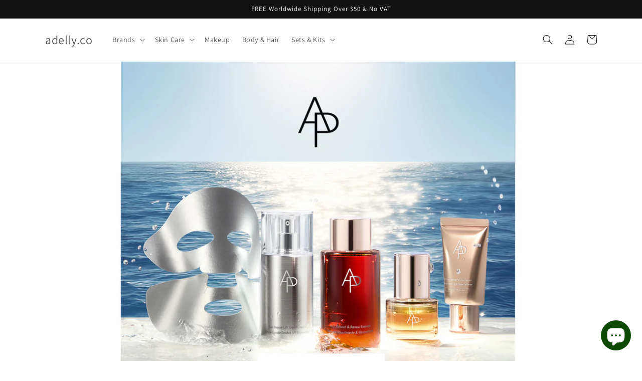

--- FILE ---
content_type: text/html; charset=utf-8
request_url: https://adelly.co/
body_size: 24378
content:
<!doctype html>



<html class="no-js" lang="en">
  <head>
    <meta charset="utf-8">
    <meta http-equiv="X-UA-Compatible" content="IE=edge">
    <meta name="viewport" content="width=device-width,initial-scale=1">
    <meta name="theme-color" content="">
    <link rel="canonical" href="https://adelly.co/">
    <link rel="preconnect" href="https://cdn.shopify.com" crossorigin><link rel="preconnect" href="https://fonts.shopifycdn.com" crossorigin><title>
      Korean Luxury Skin Care, K Beauty &amp; Makeup Products
 &ndash; adelly.co</title>

    
      <meta name="description" content="Our products represent Korean Luxury Premium cosmetics - Amore Pacific, Sulwhasoo, The History of Whoo and Natural Cosmetics - BODAM, Mesablue. Browse Korean skin care collections and experience K-beauty. Korean skin care routine, Sheet Mask, Moisturizer, Make up, Cleanser, Serum, Cushion Foundation,">
    

    

<meta property="og:site_name" content="adelly.co">
<meta property="og:url" content="https://adelly.co/">
<meta property="og:title" content="Korean Luxury Skin Care, K Beauty &amp; Makeup Products">
<meta property="og:type" content="website">
<meta property="og:description" content="Our products represent Korean Luxury Premium cosmetics - Amore Pacific, Sulwhasoo, The History of Whoo and Natural Cosmetics - BODAM, Mesablue. Browse Korean skin care collections and experience K-beauty. Korean skin care routine, Sheet Mask, Moisturizer, Make up, Cleanser, Serum, Cushion Foundation,"><meta name="twitter:card" content="summary_large_image">
<meta name="twitter:title" content="Korean Luxury Skin Care, K Beauty &amp; Makeup Products">
<meta name="twitter:description" content="Our products represent Korean Luxury Premium cosmetics - Amore Pacific, Sulwhasoo, The History of Whoo and Natural Cosmetics - BODAM, Mesablue. Browse Korean skin care collections and experience K-beauty. Korean skin care routine, Sheet Mask, Moisturizer, Make up, Cleanser, Serum, Cushion Foundation,">


    <script src="//adelly.co/cdn/shop/t/4/assets/global.js?v=24850326154503943211653975982" defer="defer"></script>
    <script>window.performance && window.performance.mark && window.performance.mark('shopify.content_for_header.start');</script><meta name="google-site-verification" content="2ZXh3iVtJZpuoiJu1xuenqlxwyWcp6w2Pf_FCJ9SVIA">
<meta id="shopify-digital-wallet" name="shopify-digital-wallet" content="/60785459428/digital_wallets/dialog">
<meta name="shopify-checkout-api-token" content="32b3d4059bd49e2da0f7f5a6b691ead0">
<meta id="in-context-paypal-metadata" data-shop-id="60785459428" data-venmo-supported="false" data-environment="production" data-locale="en_US" data-paypal-v4="true" data-currency="USD">
<link rel="alternate" hreflang="x-default" href="https://adelly.co/">
<link rel="alternate" hreflang="en" href="https://adelly.co/">
<link rel="alternate" hreflang="en-AU" href="https://adelly.co/en-au">
<link rel="alternate" hreflang="en-CA" href="https://adelly.co/en-ca">
<link rel="alternate" hreflang="en-FR" href="https://adelly.co/en-fr">
<link rel="alternate" hreflang="en-DE" href="https://adelly.co/en-de">
<link rel="alternate" hreflang="en-GB" href="https://adelly.co/en-gb">
<script async="async" src="/checkouts/internal/preloads.js?locale=en-US"></script>
<script id="shopify-features" type="application/json">{"accessToken":"32b3d4059bd49e2da0f7f5a6b691ead0","betas":["rich-media-storefront-analytics"],"domain":"adelly.co","predictiveSearch":true,"shopId":60785459428,"locale":"en"}</script>
<script>var Shopify = Shopify || {};
Shopify.shop = "adelly-co.myshopify.com";
Shopify.locale = "en";
Shopify.currency = {"active":"USD","rate":"1.0"};
Shopify.country = "US";
Shopify.theme = {"name":"Dawn","id":133012881636,"schema_name":"Dawn","schema_version":"5.0.0","theme_store_id":887,"role":"main"};
Shopify.theme.handle = "null";
Shopify.theme.style = {"id":null,"handle":null};
Shopify.cdnHost = "adelly.co/cdn";
Shopify.routes = Shopify.routes || {};
Shopify.routes.root = "/";</script>
<script type="module">!function(o){(o.Shopify=o.Shopify||{}).modules=!0}(window);</script>
<script>!function(o){function n(){var o=[];function n(){o.push(Array.prototype.slice.apply(arguments))}return n.q=o,n}var t=o.Shopify=o.Shopify||{};t.loadFeatures=n(),t.autoloadFeatures=n()}(window);</script>
<script id="shop-js-analytics" type="application/json">{"pageType":"index"}</script>
<script defer="defer" async type="module" src="//adelly.co/cdn/shopifycloud/shop-js/modules/v2/client.init-shop-cart-sync_BT-GjEfc.en.esm.js"></script>
<script defer="defer" async type="module" src="//adelly.co/cdn/shopifycloud/shop-js/modules/v2/chunk.common_D58fp_Oc.esm.js"></script>
<script defer="defer" async type="module" src="//adelly.co/cdn/shopifycloud/shop-js/modules/v2/chunk.modal_xMitdFEc.esm.js"></script>
<script type="module">
  await import("//adelly.co/cdn/shopifycloud/shop-js/modules/v2/client.init-shop-cart-sync_BT-GjEfc.en.esm.js");
await import("//adelly.co/cdn/shopifycloud/shop-js/modules/v2/chunk.common_D58fp_Oc.esm.js");
await import("//adelly.co/cdn/shopifycloud/shop-js/modules/v2/chunk.modal_xMitdFEc.esm.js");

  window.Shopify.SignInWithShop?.initShopCartSync?.({"fedCMEnabled":true,"windoidEnabled":true});

</script>
<script>(function() {
  var isLoaded = false;
  function asyncLoad() {
    if (isLoaded) return;
    isLoaded = true;
    var urls = ["\/\/cdn.secomapp.com\/promotionpopup\/cdn\/allshops\/adelly-co\/1652076093.js?shop=adelly-co.myshopify.com","https:\/\/upcart.herokuapp.com\/script-tag.js\/gid:\/\/shopify\/Shop\/60785459428?shop=adelly-co.myshopify.com"];
    for (var i = 0; i < urls.length; i++) {
      var s = document.createElement('script');
      s.type = 'text/javascript';
      s.async = true;
      s.src = urls[i];
      var x = document.getElementsByTagName('script')[0];
      x.parentNode.insertBefore(s, x);
    }
  };
  if(window.attachEvent) {
    window.attachEvent('onload', asyncLoad);
  } else {
    window.addEventListener('load', asyncLoad, false);
  }
})();</script>
<script id="__st">var __st={"a":60785459428,"offset":32400,"reqid":"b63dbee5-a608-4ccd-9b2b-8a31b9a716e0-1769402348","pageurl":"adelly.co\/","u":"a78a2189c614","p":"home"};</script>
<script>window.ShopifyPaypalV4VisibilityTracking = true;</script>
<script id="captcha-bootstrap">!function(){'use strict';const t='contact',e='account',n='new_comment',o=[[t,t],['blogs',n],['comments',n],[t,'customer']],c=[[e,'customer_login'],[e,'guest_login'],[e,'recover_customer_password'],[e,'create_customer']],r=t=>t.map((([t,e])=>`form[action*='/${t}']:not([data-nocaptcha='true']) input[name='form_type'][value='${e}']`)).join(','),a=t=>()=>t?[...document.querySelectorAll(t)].map((t=>t.form)):[];function s(){const t=[...o],e=r(t);return a(e)}const i='password',u='form_key',d=['recaptcha-v3-token','g-recaptcha-response','h-captcha-response',i],f=()=>{try{return window.sessionStorage}catch{return}},m='__shopify_v',_=t=>t.elements[u];function p(t,e,n=!1){try{const o=window.sessionStorage,c=JSON.parse(o.getItem(e)),{data:r}=function(t){const{data:e,action:n}=t;return t[m]||n?{data:e,action:n}:{data:t,action:n}}(c);for(const[e,n]of Object.entries(r))t.elements[e]&&(t.elements[e].value=n);n&&o.removeItem(e)}catch(o){console.error('form repopulation failed',{error:o})}}const l='form_type',E='cptcha';function T(t){t.dataset[E]=!0}const w=window,h=w.document,L='Shopify',v='ce_forms',y='captcha';let A=!1;((t,e)=>{const n=(g='f06e6c50-85a8-45c8-87d0-21a2b65856fe',I='https://cdn.shopify.com/shopifycloud/storefront-forms-hcaptcha/ce_storefront_forms_captcha_hcaptcha.v1.5.2.iife.js',D={infoText:'Protected by hCaptcha',privacyText:'Privacy',termsText:'Terms'},(t,e,n)=>{const o=w[L][v],c=o.bindForm;if(c)return c(t,g,e,D).then(n);var r;o.q.push([[t,g,e,D],n]),r=I,A||(h.body.append(Object.assign(h.createElement('script'),{id:'captcha-provider',async:!0,src:r})),A=!0)});var g,I,D;w[L]=w[L]||{},w[L][v]=w[L][v]||{},w[L][v].q=[],w[L][y]=w[L][y]||{},w[L][y].protect=function(t,e){n(t,void 0,e),T(t)},Object.freeze(w[L][y]),function(t,e,n,w,h,L){const[v,y,A,g]=function(t,e,n){const i=e?o:[],u=t?c:[],d=[...i,...u],f=r(d),m=r(i),_=r(d.filter((([t,e])=>n.includes(e))));return[a(f),a(m),a(_),s()]}(w,h,L),I=t=>{const e=t.target;return e instanceof HTMLFormElement?e:e&&e.form},D=t=>v().includes(t);t.addEventListener('submit',(t=>{const e=I(t);if(!e)return;const n=D(e)&&!e.dataset.hcaptchaBound&&!e.dataset.recaptchaBound,o=_(e),c=g().includes(e)&&(!o||!o.value);(n||c)&&t.preventDefault(),c&&!n&&(function(t){try{if(!f())return;!function(t){const e=f();if(!e)return;const n=_(t);if(!n)return;const o=n.value;o&&e.removeItem(o)}(t);const e=Array.from(Array(32),(()=>Math.random().toString(36)[2])).join('');!function(t,e){_(t)||t.append(Object.assign(document.createElement('input'),{type:'hidden',name:u})),t.elements[u].value=e}(t,e),function(t,e){const n=f();if(!n)return;const o=[...t.querySelectorAll(`input[type='${i}']`)].map((({name:t})=>t)),c=[...d,...o],r={};for(const[a,s]of new FormData(t).entries())c.includes(a)||(r[a]=s);n.setItem(e,JSON.stringify({[m]:1,action:t.action,data:r}))}(t,e)}catch(e){console.error('failed to persist form',e)}}(e),e.submit())}));const S=(t,e)=>{t&&!t.dataset[E]&&(n(t,e.some((e=>e===t))),T(t))};for(const o of['focusin','change'])t.addEventListener(o,(t=>{const e=I(t);D(e)&&S(e,y())}));const B=e.get('form_key'),M=e.get(l),P=B&&M;t.addEventListener('DOMContentLoaded',(()=>{const t=y();if(P)for(const e of t)e.elements[l].value===M&&p(e,B);[...new Set([...A(),...v().filter((t=>'true'===t.dataset.shopifyCaptcha))])].forEach((e=>S(e,t)))}))}(h,new URLSearchParams(w.location.search),n,t,e,['guest_login'])})(!0,!0)}();</script>
<script integrity="sha256-4kQ18oKyAcykRKYeNunJcIwy7WH5gtpwJnB7kiuLZ1E=" data-source-attribution="shopify.loadfeatures" defer="defer" src="//adelly.co/cdn/shopifycloud/storefront/assets/storefront/load_feature-a0a9edcb.js" crossorigin="anonymous"></script>
<script data-source-attribution="shopify.dynamic_checkout.dynamic.init">var Shopify=Shopify||{};Shopify.PaymentButton=Shopify.PaymentButton||{isStorefrontPortableWallets:!0,init:function(){window.Shopify.PaymentButton.init=function(){};var t=document.createElement("script");t.src="https://adelly.co/cdn/shopifycloud/portable-wallets/latest/portable-wallets.en.js",t.type="module",document.head.appendChild(t)}};
</script>
<script data-source-attribution="shopify.dynamic_checkout.buyer_consent">
  function portableWalletsHideBuyerConsent(e){var t=document.getElementById("shopify-buyer-consent"),n=document.getElementById("shopify-subscription-policy-button");t&&n&&(t.classList.add("hidden"),t.setAttribute("aria-hidden","true"),n.removeEventListener("click",e))}function portableWalletsShowBuyerConsent(e){var t=document.getElementById("shopify-buyer-consent"),n=document.getElementById("shopify-subscription-policy-button");t&&n&&(t.classList.remove("hidden"),t.removeAttribute("aria-hidden"),n.addEventListener("click",e))}window.Shopify?.PaymentButton&&(window.Shopify.PaymentButton.hideBuyerConsent=portableWalletsHideBuyerConsent,window.Shopify.PaymentButton.showBuyerConsent=portableWalletsShowBuyerConsent);
</script>
<script data-source-attribution="shopify.dynamic_checkout.cart.bootstrap">document.addEventListener("DOMContentLoaded",(function(){function t(){return document.querySelector("shopify-accelerated-checkout-cart, shopify-accelerated-checkout")}if(t())Shopify.PaymentButton.init();else{new MutationObserver((function(e,n){t()&&(Shopify.PaymentButton.init(),n.disconnect())})).observe(document.body,{childList:!0,subtree:!0})}}));
</script>
<link id="shopify-accelerated-checkout-styles" rel="stylesheet" media="screen" href="https://adelly.co/cdn/shopifycloud/portable-wallets/latest/accelerated-checkout-backwards-compat.css" crossorigin="anonymous">
<style id="shopify-accelerated-checkout-cart">
        #shopify-buyer-consent {
  margin-top: 1em;
  display: inline-block;
  width: 100%;
}

#shopify-buyer-consent.hidden {
  display: none;
}

#shopify-subscription-policy-button {
  background: none;
  border: none;
  padding: 0;
  text-decoration: underline;
  font-size: inherit;
  cursor: pointer;
}

#shopify-subscription-policy-button::before {
  box-shadow: none;
}

      </style>
<script id="sections-script" data-sections="header,footer" defer="defer" src="//adelly.co/cdn/shop/t/4/compiled_assets/scripts.js?v=673"></script>
<script>window.performance && window.performance.mark && window.performance.mark('shopify.content_for_header.end');</script>


    <style data-shopify>
      @font-face {
  font-family: Assistant;
  font-weight: 400;
  font-style: normal;
  font-display: swap;
  src: url("//adelly.co/cdn/fonts/assistant/assistant_n4.9120912a469cad1cc292572851508ca49d12e768.woff2") format("woff2"),
       url("//adelly.co/cdn/fonts/assistant/assistant_n4.6e9875ce64e0fefcd3f4446b7ec9036b3ddd2985.woff") format("woff");
}

      @font-face {
  font-family: Assistant;
  font-weight: 700;
  font-style: normal;
  font-display: swap;
  src: url("//adelly.co/cdn/fonts/assistant/assistant_n7.bf44452348ec8b8efa3aa3068825305886b1c83c.woff2") format("woff2"),
       url("//adelly.co/cdn/fonts/assistant/assistant_n7.0c887fee83f6b3bda822f1150b912c72da0f7b64.woff") format("woff");
}

      
      
      @font-face {
  font-family: Assistant;
  font-weight: 400;
  font-style: normal;
  font-display: swap;
  src: url("//adelly.co/cdn/fonts/assistant/assistant_n4.9120912a469cad1cc292572851508ca49d12e768.woff2") format("woff2"),
       url("//adelly.co/cdn/fonts/assistant/assistant_n4.6e9875ce64e0fefcd3f4446b7ec9036b3ddd2985.woff") format("woff");
}


      :root {
        --font-body-family: Assistant, sans-serif;
        --font-body-style: normal;
        --font-body-weight: 400;
        --font-body-weight-bold: 700;

        --font-heading-family: Assistant, sans-serif;
        --font-heading-style: normal;
        --font-heading-weight: 400;

        --font-body-scale: 1.0;
        --font-heading-scale: 1.0;

        --color-base-text: 18, 18, 18;
        --color-shadow: 18, 18, 18;
        --color-base-background-1: 255, 255, 255;
        --color-base-background-2: 243, 243, 243;
        --color-base-solid-button-labels: 255, 255, 255;
        --color-base-outline-button-labels: 18, 18, 18;
        --color-base-accent-1: 18, 18, 18;
        --color-base-accent-2: 51, 79, 180;
        --payment-terms-background-color: #ffffff;

        --gradient-base-background-1: #ffffff;
        --gradient-base-background-2: #f3f3f3;
        --gradient-base-accent-1: #121212;
        --gradient-base-accent-2: #334fb4;

        --media-padding: px;
        --media-border-opacity: 0.05;
        --media-border-width: 1px;
        --media-radius: 0px;
        --media-shadow-opacity: 0.0;
        --media-shadow-horizontal-offset: 0px;
        --media-shadow-vertical-offset: 4px;
        --media-shadow-blur-radius: 5px;

        --page-width: 120rem;
        --page-width-margin: 0rem;

        --card-image-padding: 0.0rem;
        --card-corner-radius: 0.0rem;
        --card-text-alignment: left;
        --card-border-width: 0.0rem;
        --card-border-opacity: 0.1;
        --card-shadow-opacity: 0.0;
        --card-shadow-horizontal-offset: 0.0rem;
        --card-shadow-vertical-offset: 0.4rem;
        --card-shadow-blur-radius: 0.5rem;

        --badge-corner-radius: 4.0rem;

        --popup-border-width: 1px;
        --popup-border-opacity: 0.1;
        --popup-corner-radius: 0px;
        --popup-shadow-opacity: 0.0;
        --popup-shadow-horizontal-offset: 0px;
        --popup-shadow-vertical-offset: 4px;
        --popup-shadow-blur-radius: 5px;

        --drawer-border-width: 1px;
        --drawer-border-opacity: 0.1;
        --drawer-shadow-opacity: 0.0;
        --drawer-shadow-horizontal-offset: 0px;
        --drawer-shadow-vertical-offset: 4px;
        --drawer-shadow-blur-radius: 5px;

        --spacing-sections-desktop: 0px;
        --spacing-sections-mobile: 0px;

        --grid-desktop-vertical-spacing: 8px;
        --grid-desktop-horizontal-spacing: 8px;
        --grid-mobile-vertical-spacing: 4px;
        --grid-mobile-horizontal-spacing: 4px;

        --text-boxes-border-opacity: 0.1;
        --text-boxes-border-width: 0px;
        --text-boxes-radius: 0px;
        --text-boxes-shadow-opacity: 0.0;
        --text-boxes-shadow-horizontal-offset: 0px;
        --text-boxes-shadow-vertical-offset: 4px;
        --text-boxes-shadow-blur-radius: 5px;

        --buttons-radius: 0px;
        --buttons-radius-outset: 0px;
        --buttons-border-width: 1px;
        --buttons-border-opacity: 1.0;
        --buttons-shadow-opacity: 0.0;
        --buttons-shadow-horizontal-offset: 0px;
        --buttons-shadow-vertical-offset: 4px;
        --buttons-shadow-blur-radius: 5px;
        --buttons-border-offset: 0px;

        --inputs-radius: 0px;
        --inputs-border-width: 1px;
        --inputs-border-opacity: 0.55;
        --inputs-shadow-opacity: 0.0;
        --inputs-shadow-horizontal-offset: 0px;
        --inputs-margin-offset: 0px;
        --inputs-shadow-vertical-offset: 4px;
        --inputs-shadow-blur-radius: 5px;
        --inputs-radius-outset: 0px;

        --variant-pills-radius: 40px;
        --variant-pills-border-width: 1px;
        --variant-pills-border-opacity: 0.55;
        --variant-pills-shadow-opacity: 0.0;
        --variant-pills-shadow-horizontal-offset: 0px;
        --variant-pills-shadow-vertical-offset: 4px;
        --variant-pills-shadow-blur-radius: 5px;
      }

      *,
      *::before,
      *::after {
        box-sizing: inherit;
      }

      html {
        box-sizing: border-box;
        font-size: calc(var(--font-body-scale) * 62.5%);
        height: 100%;
      }

      body {
        display: grid;
        grid-template-rows: auto auto 1fr auto;
        grid-template-columns: 100%;
        min-height: 100%;
        margin: 0;
        font-size: 1.5rem;
        letter-spacing: 0.06rem;
        line-height: calc(1 + 0.8 / var(--font-body-scale));
        font-family: var(--font-body-family);
        font-style: var(--font-body-style);
        font-weight: var(--font-body-weight);
      }

      @media screen and (min-width: 750px) {
        body {
          font-size: 1.6rem;
        }
      }
    </style>

    <link href="//adelly.co/cdn/shop/t/4/assets/base.css?v=135358096117302316931720080242" rel="stylesheet" type="text/css" media="all" />
<link rel="preload" as="font" href="//adelly.co/cdn/fonts/assistant/assistant_n4.9120912a469cad1cc292572851508ca49d12e768.woff2" type="font/woff2" crossorigin><link rel="preload" as="font" href="//adelly.co/cdn/fonts/assistant/assistant_n4.9120912a469cad1cc292572851508ca49d12e768.woff2" type="font/woff2" crossorigin><link rel="stylesheet" href="//adelly.co/cdn/shop/t/4/assets/component-predictive-search.css?v=165644661289088488651653975978" media="print" onload="this.media='all'"><script>document.documentElement.className = document.documentElement.className.replace('no-js', 'js');
    if (Shopify.designMode) {
      document.documentElement.classList.add('shopify-design-mode');
    }
    </script>
  <script src="https://cdn.shopify.com/extensions/e8878072-2f6b-4e89-8082-94b04320908d/inbox-1254/assets/inbox-chat-loader.js" type="text/javascript" defer="defer"></script>
<link href="https://monorail-edge.shopifysvc.com" rel="dns-prefetch">
<script>(function(){if ("sendBeacon" in navigator && "performance" in window) {try {var session_token_from_headers = performance.getEntriesByType('navigation')[0].serverTiming.find(x => x.name == '_s').description;} catch {var session_token_from_headers = undefined;}var session_cookie_matches = document.cookie.match(/_shopify_s=([^;]*)/);var session_token_from_cookie = session_cookie_matches && session_cookie_matches.length === 2 ? session_cookie_matches[1] : "";var session_token = session_token_from_headers || session_token_from_cookie || "";function handle_abandonment_event(e) {var entries = performance.getEntries().filter(function(entry) {return /monorail-edge.shopifysvc.com/.test(entry.name);});if (!window.abandonment_tracked && entries.length === 0) {window.abandonment_tracked = true;var currentMs = Date.now();var navigation_start = performance.timing.navigationStart;var payload = {shop_id: 60785459428,url: window.location.href,navigation_start,duration: currentMs - navigation_start,session_token,page_type: "index"};window.navigator.sendBeacon("https://monorail-edge.shopifysvc.com/v1/produce", JSON.stringify({schema_id: "online_store_buyer_site_abandonment/1.1",payload: payload,metadata: {event_created_at_ms: currentMs,event_sent_at_ms: currentMs}}));}}window.addEventListener('pagehide', handle_abandonment_event);}}());</script>
<script id="web-pixels-manager-setup">(function e(e,d,r,n,o){if(void 0===o&&(o={}),!Boolean(null===(a=null===(i=window.Shopify)||void 0===i?void 0:i.analytics)||void 0===a?void 0:a.replayQueue)){var i,a;window.Shopify=window.Shopify||{};var t=window.Shopify;t.analytics=t.analytics||{};var s=t.analytics;s.replayQueue=[],s.publish=function(e,d,r){return s.replayQueue.push([e,d,r]),!0};try{self.performance.mark("wpm:start")}catch(e){}var l=function(){var e={modern:/Edge?\/(1{2}[4-9]|1[2-9]\d|[2-9]\d{2}|\d{4,})\.\d+(\.\d+|)|Firefox\/(1{2}[4-9]|1[2-9]\d|[2-9]\d{2}|\d{4,})\.\d+(\.\d+|)|Chrom(ium|e)\/(9{2}|\d{3,})\.\d+(\.\d+|)|(Maci|X1{2}).+ Version\/(15\.\d+|(1[6-9]|[2-9]\d|\d{3,})\.\d+)([,.]\d+|)( \(\w+\)|)( Mobile\/\w+|) Safari\/|Chrome.+OPR\/(9{2}|\d{3,})\.\d+\.\d+|(CPU[ +]OS|iPhone[ +]OS|CPU[ +]iPhone|CPU IPhone OS|CPU iPad OS)[ +]+(15[._]\d+|(1[6-9]|[2-9]\d|\d{3,})[._]\d+)([._]\d+|)|Android:?[ /-](13[3-9]|1[4-9]\d|[2-9]\d{2}|\d{4,})(\.\d+|)(\.\d+|)|Android.+Firefox\/(13[5-9]|1[4-9]\d|[2-9]\d{2}|\d{4,})\.\d+(\.\d+|)|Android.+Chrom(ium|e)\/(13[3-9]|1[4-9]\d|[2-9]\d{2}|\d{4,})\.\d+(\.\d+|)|SamsungBrowser\/([2-9]\d|\d{3,})\.\d+/,legacy:/Edge?\/(1[6-9]|[2-9]\d|\d{3,})\.\d+(\.\d+|)|Firefox\/(5[4-9]|[6-9]\d|\d{3,})\.\d+(\.\d+|)|Chrom(ium|e)\/(5[1-9]|[6-9]\d|\d{3,})\.\d+(\.\d+|)([\d.]+$|.*Safari\/(?![\d.]+ Edge\/[\d.]+$))|(Maci|X1{2}).+ Version\/(10\.\d+|(1[1-9]|[2-9]\d|\d{3,})\.\d+)([,.]\d+|)( \(\w+\)|)( Mobile\/\w+|) Safari\/|Chrome.+OPR\/(3[89]|[4-9]\d|\d{3,})\.\d+\.\d+|(CPU[ +]OS|iPhone[ +]OS|CPU[ +]iPhone|CPU IPhone OS|CPU iPad OS)[ +]+(10[._]\d+|(1[1-9]|[2-9]\d|\d{3,})[._]\d+)([._]\d+|)|Android:?[ /-](13[3-9]|1[4-9]\d|[2-9]\d{2}|\d{4,})(\.\d+|)(\.\d+|)|Mobile Safari.+OPR\/([89]\d|\d{3,})\.\d+\.\d+|Android.+Firefox\/(13[5-9]|1[4-9]\d|[2-9]\d{2}|\d{4,})\.\d+(\.\d+|)|Android.+Chrom(ium|e)\/(13[3-9]|1[4-9]\d|[2-9]\d{2}|\d{4,})\.\d+(\.\d+|)|Android.+(UC? ?Browser|UCWEB|U3)[ /]?(15\.([5-9]|\d{2,})|(1[6-9]|[2-9]\d|\d{3,})\.\d+)\.\d+|SamsungBrowser\/(5\.\d+|([6-9]|\d{2,})\.\d+)|Android.+MQ{2}Browser\/(14(\.(9|\d{2,})|)|(1[5-9]|[2-9]\d|\d{3,})(\.\d+|))(\.\d+|)|K[Aa][Ii]OS\/(3\.\d+|([4-9]|\d{2,})\.\d+)(\.\d+|)/},d=e.modern,r=e.legacy,n=navigator.userAgent;return n.match(d)?"modern":n.match(r)?"legacy":"unknown"}(),u="modern"===l?"modern":"legacy",c=(null!=n?n:{modern:"",legacy:""})[u],f=function(e){return[e.baseUrl,"/wpm","/b",e.hashVersion,"modern"===e.buildTarget?"m":"l",".js"].join("")}({baseUrl:d,hashVersion:r,buildTarget:u}),m=function(e){var d=e.version,r=e.bundleTarget,n=e.surface,o=e.pageUrl,i=e.monorailEndpoint;return{emit:function(e){var a=e.status,t=e.errorMsg,s=(new Date).getTime(),l=JSON.stringify({metadata:{event_sent_at_ms:s},events:[{schema_id:"web_pixels_manager_load/3.1",payload:{version:d,bundle_target:r,page_url:o,status:a,surface:n,error_msg:t},metadata:{event_created_at_ms:s}}]});if(!i)return console&&console.warn&&console.warn("[Web Pixels Manager] No Monorail endpoint provided, skipping logging."),!1;try{return self.navigator.sendBeacon.bind(self.navigator)(i,l)}catch(e){}var u=new XMLHttpRequest;try{return u.open("POST",i,!0),u.setRequestHeader("Content-Type","text/plain"),u.send(l),!0}catch(e){return console&&console.warn&&console.warn("[Web Pixels Manager] Got an unhandled error while logging to Monorail."),!1}}}}({version:r,bundleTarget:l,surface:e.surface,pageUrl:self.location.href,monorailEndpoint:e.monorailEndpoint});try{o.browserTarget=l,function(e){var d=e.src,r=e.async,n=void 0===r||r,o=e.onload,i=e.onerror,a=e.sri,t=e.scriptDataAttributes,s=void 0===t?{}:t,l=document.createElement("script"),u=document.querySelector("head"),c=document.querySelector("body");if(l.async=n,l.src=d,a&&(l.integrity=a,l.crossOrigin="anonymous"),s)for(var f in s)if(Object.prototype.hasOwnProperty.call(s,f))try{l.dataset[f]=s[f]}catch(e){}if(o&&l.addEventListener("load",o),i&&l.addEventListener("error",i),u)u.appendChild(l);else{if(!c)throw new Error("Did not find a head or body element to append the script");c.appendChild(l)}}({src:f,async:!0,onload:function(){if(!function(){var e,d;return Boolean(null===(d=null===(e=window.Shopify)||void 0===e?void 0:e.analytics)||void 0===d?void 0:d.initialized)}()){var d=window.webPixelsManager.init(e)||void 0;if(d){var r=window.Shopify.analytics;r.replayQueue.forEach((function(e){var r=e[0],n=e[1],o=e[2];d.publishCustomEvent(r,n,o)})),r.replayQueue=[],r.publish=d.publishCustomEvent,r.visitor=d.visitor,r.initialized=!0}}},onerror:function(){return m.emit({status:"failed",errorMsg:"".concat(f," has failed to load")})},sri:function(e){var d=/^sha384-[A-Za-z0-9+/=]+$/;return"string"==typeof e&&d.test(e)}(c)?c:"",scriptDataAttributes:o}),m.emit({status:"loading"})}catch(e){m.emit({status:"failed",errorMsg:(null==e?void 0:e.message)||"Unknown error"})}}})({shopId: 60785459428,storefrontBaseUrl: "https://adelly.co",extensionsBaseUrl: "https://extensions.shopifycdn.com/cdn/shopifycloud/web-pixels-manager",monorailEndpoint: "https://monorail-edge.shopifysvc.com/unstable/produce_batch",surface: "storefront-renderer",enabledBetaFlags: ["2dca8a86"],webPixelsConfigList: [{"id":"427098340","configuration":"{\"config\":\"{\\\"pixel_id\\\":\\\"G-94HHKW1JLR\\\",\\\"target_country\\\":\\\"US\\\",\\\"gtag_events\\\":[{\\\"type\\\":\\\"search\\\",\\\"action_label\\\":[\\\"G-94HHKW1JLR\\\",\\\"AW-10818260273\\\/SKMgCOS6kr4DELGaxqYo\\\"]},{\\\"type\\\":\\\"begin_checkout\\\",\\\"action_label\\\":[\\\"G-94HHKW1JLR\\\",\\\"AW-10818260273\\\/IZmDCOG6kr4DELGaxqYo\\\"]},{\\\"type\\\":\\\"view_item\\\",\\\"action_label\\\":[\\\"G-94HHKW1JLR\\\",\\\"AW-10818260273\\\/oqViCNu6kr4DELGaxqYo\\\",\\\"MC-EP75FVCJP1\\\"]},{\\\"type\\\":\\\"purchase\\\",\\\"action_label\\\":[\\\"G-94HHKW1JLR\\\",\\\"AW-10818260273\\\/g_XCCNi6kr4DELGaxqYo\\\",\\\"MC-EP75FVCJP1\\\"]},{\\\"type\\\":\\\"page_view\\\",\\\"action_label\\\":[\\\"G-94HHKW1JLR\\\",\\\"AW-10818260273\\\/i_naCNW6kr4DELGaxqYo\\\",\\\"MC-EP75FVCJP1\\\"]},{\\\"type\\\":\\\"add_payment_info\\\",\\\"action_label\\\":[\\\"G-94HHKW1JLR\\\",\\\"AW-10818260273\\\/bJRfCOe6kr4DELGaxqYo\\\"]},{\\\"type\\\":\\\"add_to_cart\\\",\\\"action_label\\\":[\\\"G-94HHKW1JLR\\\",\\\"AW-10818260273\\\/IeACCN66kr4DELGaxqYo\\\"]}],\\\"enable_monitoring_mode\\\":false}\"}","eventPayloadVersion":"v1","runtimeContext":"OPEN","scriptVersion":"b2a88bafab3e21179ed38636efcd8a93","type":"APP","apiClientId":1780363,"privacyPurposes":[],"dataSharingAdjustments":{"protectedCustomerApprovalScopes":["read_customer_address","read_customer_email","read_customer_name","read_customer_personal_data","read_customer_phone"]}},{"id":"shopify-app-pixel","configuration":"{}","eventPayloadVersion":"v1","runtimeContext":"STRICT","scriptVersion":"0450","apiClientId":"shopify-pixel","type":"APP","privacyPurposes":["ANALYTICS","MARKETING"]},{"id":"shopify-custom-pixel","eventPayloadVersion":"v1","runtimeContext":"LAX","scriptVersion":"0450","apiClientId":"shopify-pixel","type":"CUSTOM","privacyPurposes":["ANALYTICS","MARKETING"]}],isMerchantRequest: false,initData: {"shop":{"name":"adelly.co","paymentSettings":{"currencyCode":"USD"},"myshopifyDomain":"adelly-co.myshopify.com","countryCode":"KR","storefrontUrl":"https:\/\/adelly.co"},"customer":null,"cart":null,"checkout":null,"productVariants":[],"purchasingCompany":null},},"https://adelly.co/cdn","fcfee988w5aeb613cpc8e4bc33m6693e112",{"modern":"","legacy":""},{"shopId":"60785459428","storefrontBaseUrl":"https:\/\/adelly.co","extensionBaseUrl":"https:\/\/extensions.shopifycdn.com\/cdn\/shopifycloud\/web-pixels-manager","surface":"storefront-renderer","enabledBetaFlags":"[\"2dca8a86\"]","isMerchantRequest":"false","hashVersion":"fcfee988w5aeb613cpc8e4bc33m6693e112","publish":"custom","events":"[[\"page_viewed\",{}]]"});</script><script>
  window.ShopifyAnalytics = window.ShopifyAnalytics || {};
  window.ShopifyAnalytics.meta = window.ShopifyAnalytics.meta || {};
  window.ShopifyAnalytics.meta.currency = 'USD';
  var meta = {"page":{"pageType":"home","requestId":"b63dbee5-a608-4ccd-9b2b-8a31b9a716e0-1769402348"}};
  for (var attr in meta) {
    window.ShopifyAnalytics.meta[attr] = meta[attr];
  }
</script>
<script class="analytics">
  (function () {
    var customDocumentWrite = function(content) {
      var jquery = null;

      if (window.jQuery) {
        jquery = window.jQuery;
      } else if (window.Checkout && window.Checkout.$) {
        jquery = window.Checkout.$;
      }

      if (jquery) {
        jquery('body').append(content);
      }
    };

    var hasLoggedConversion = function(token) {
      if (token) {
        return document.cookie.indexOf('loggedConversion=' + token) !== -1;
      }
      return false;
    }

    var setCookieIfConversion = function(token) {
      if (token) {
        var twoMonthsFromNow = new Date(Date.now());
        twoMonthsFromNow.setMonth(twoMonthsFromNow.getMonth() + 2);

        document.cookie = 'loggedConversion=' + token + '; expires=' + twoMonthsFromNow;
      }
    }

    var trekkie = window.ShopifyAnalytics.lib = window.trekkie = window.trekkie || [];
    if (trekkie.integrations) {
      return;
    }
    trekkie.methods = [
      'identify',
      'page',
      'ready',
      'track',
      'trackForm',
      'trackLink'
    ];
    trekkie.factory = function(method) {
      return function() {
        var args = Array.prototype.slice.call(arguments);
        args.unshift(method);
        trekkie.push(args);
        return trekkie;
      };
    };
    for (var i = 0; i < trekkie.methods.length; i++) {
      var key = trekkie.methods[i];
      trekkie[key] = trekkie.factory(key);
    }
    trekkie.load = function(config) {
      trekkie.config = config || {};
      trekkie.config.initialDocumentCookie = document.cookie;
      var first = document.getElementsByTagName('script')[0];
      var script = document.createElement('script');
      script.type = 'text/javascript';
      script.onerror = function(e) {
        var scriptFallback = document.createElement('script');
        scriptFallback.type = 'text/javascript';
        scriptFallback.onerror = function(error) {
                var Monorail = {
      produce: function produce(monorailDomain, schemaId, payload) {
        var currentMs = new Date().getTime();
        var event = {
          schema_id: schemaId,
          payload: payload,
          metadata: {
            event_created_at_ms: currentMs,
            event_sent_at_ms: currentMs
          }
        };
        return Monorail.sendRequest("https://" + monorailDomain + "/v1/produce", JSON.stringify(event));
      },
      sendRequest: function sendRequest(endpointUrl, payload) {
        // Try the sendBeacon API
        if (window && window.navigator && typeof window.navigator.sendBeacon === 'function' && typeof window.Blob === 'function' && !Monorail.isIos12()) {
          var blobData = new window.Blob([payload], {
            type: 'text/plain'
          });

          if (window.navigator.sendBeacon(endpointUrl, blobData)) {
            return true;
          } // sendBeacon was not successful

        } // XHR beacon

        var xhr = new XMLHttpRequest();

        try {
          xhr.open('POST', endpointUrl);
          xhr.setRequestHeader('Content-Type', 'text/plain');
          xhr.send(payload);
        } catch (e) {
          console.log(e);
        }

        return false;
      },
      isIos12: function isIos12() {
        return window.navigator.userAgent.lastIndexOf('iPhone; CPU iPhone OS 12_') !== -1 || window.navigator.userAgent.lastIndexOf('iPad; CPU OS 12_') !== -1;
      }
    };
    Monorail.produce('monorail-edge.shopifysvc.com',
      'trekkie_storefront_load_errors/1.1',
      {shop_id: 60785459428,
      theme_id: 133012881636,
      app_name: "storefront",
      context_url: window.location.href,
      source_url: "//adelly.co/cdn/s/trekkie.storefront.8d95595f799fbf7e1d32231b9a28fd43b70c67d3.min.js"});

        };
        scriptFallback.async = true;
        scriptFallback.src = '//adelly.co/cdn/s/trekkie.storefront.8d95595f799fbf7e1d32231b9a28fd43b70c67d3.min.js';
        first.parentNode.insertBefore(scriptFallback, first);
      };
      script.async = true;
      script.src = '//adelly.co/cdn/s/trekkie.storefront.8d95595f799fbf7e1d32231b9a28fd43b70c67d3.min.js';
      first.parentNode.insertBefore(script, first);
    };
    trekkie.load(
      {"Trekkie":{"appName":"storefront","development":false,"defaultAttributes":{"shopId":60785459428,"isMerchantRequest":null,"themeId":133012881636,"themeCityHash":"4485997896462766404","contentLanguage":"en","currency":"USD","eventMetadataId":"a5f5bb57-c069-4479-abce-fea5345414f3"},"isServerSideCookieWritingEnabled":true,"monorailRegion":"shop_domain","enabledBetaFlags":["65f19447"]},"Session Attribution":{},"S2S":{"facebookCapiEnabled":true,"source":"trekkie-storefront-renderer","apiClientId":580111}}
    );

    var loaded = false;
    trekkie.ready(function() {
      if (loaded) return;
      loaded = true;

      window.ShopifyAnalytics.lib = window.trekkie;

      var originalDocumentWrite = document.write;
      document.write = customDocumentWrite;
      try { window.ShopifyAnalytics.merchantGoogleAnalytics.call(this); } catch(error) {};
      document.write = originalDocumentWrite;

      window.ShopifyAnalytics.lib.page(null,{"pageType":"home","requestId":"b63dbee5-a608-4ccd-9b2b-8a31b9a716e0-1769402348","shopifyEmitted":true});

      var match = window.location.pathname.match(/checkouts\/(.+)\/(thank_you|post_purchase)/)
      var token = match? match[1]: undefined;
      if (!hasLoggedConversion(token)) {
        setCookieIfConversion(token);
        
      }
    });


        var eventsListenerScript = document.createElement('script');
        eventsListenerScript.async = true;
        eventsListenerScript.src = "//adelly.co/cdn/shopifycloud/storefront/assets/shop_events_listener-3da45d37.js";
        document.getElementsByTagName('head')[0].appendChild(eventsListenerScript);

})();</script>
  <script>
  if (!window.ga || (window.ga && typeof window.ga !== 'function')) {
    window.ga = function ga() {
      (window.ga.q = window.ga.q || []).push(arguments);
      if (window.Shopify && window.Shopify.analytics && typeof window.Shopify.analytics.publish === 'function') {
        window.Shopify.analytics.publish("ga_stub_called", {}, {sendTo: "google_osp_migration"});
      }
      console.error("Shopify's Google Analytics stub called with:", Array.from(arguments), "\nSee https://help.shopify.com/manual/promoting-marketing/pixels/pixel-migration#google for more information.");
    };
    if (window.Shopify && window.Shopify.analytics && typeof window.Shopify.analytics.publish === 'function') {
      window.Shopify.analytics.publish("ga_stub_initialized", {}, {sendTo: "google_osp_migration"});
    }
  }
</script>
<script
  defer
  src="https://adelly.co/cdn/shopifycloud/perf-kit/shopify-perf-kit-3.0.4.min.js"
  data-application="storefront-renderer"
  data-shop-id="60785459428"
  data-render-region="gcp-us-east1"
  data-page-type="index"
  data-theme-instance-id="133012881636"
  data-theme-name="Dawn"
  data-theme-version="5.0.0"
  data-monorail-region="shop_domain"
  data-resource-timing-sampling-rate="10"
  data-shs="true"
  data-shs-beacon="true"
  data-shs-export-with-fetch="true"
  data-shs-logs-sample-rate="1"
  data-shs-beacon-endpoint="https://adelly.co/api/collect"
></script>
</head>

  <body class="gradient">
    <a class="skip-to-content-link button visually-hidden" href="#MainContent">
      Skip to content
    </a>

    <div id="shopify-section-announcement-bar" class="shopify-section"><div class="announcement-bar color-accent-1 gradient" role="region" aria-label="Announcement" ><p class="announcement-bar__message h5">
                FREE Worldwide Shipping Over $50 &amp; No VAT
</p></div>
</div>
    <div id="shopify-section-header" class="shopify-section section-header"><link rel="stylesheet" href="//adelly.co/cdn/shop/t/4/assets/component-list-menu.css?v=151968516119678728991653975986" media="print" onload="this.media='all'">
<link rel="stylesheet" href="//adelly.co/cdn/shop/t/4/assets/component-search.css?v=96455689198851321781653975970" media="print" onload="this.media='all'">
<link rel="stylesheet" href="//adelly.co/cdn/shop/t/4/assets/component-menu-drawer.css?v=182311192829367774911653975974" media="print" onload="this.media='all'">
<link rel="stylesheet" href="//adelly.co/cdn/shop/t/4/assets/component-cart-notification.css?v=119852831333870967341653975967" media="print" onload="this.media='all'">
<link rel="stylesheet" href="//adelly.co/cdn/shop/t/4/assets/component-cart-items.css?v=23917223812499722491653976001" media="print" onload="this.media='all'"><link rel="stylesheet" href="//adelly.co/cdn/shop/t/4/assets/component-price.css?v=112673864592427438181653975974" media="print" onload="this.media='all'">
  <link rel="stylesheet" href="//adelly.co/cdn/shop/t/4/assets/component-loading-overlay.css?v=167310470843593579841653976004" media="print" onload="this.media='all'"><noscript><link href="//adelly.co/cdn/shop/t/4/assets/component-list-menu.css?v=151968516119678728991653975986" rel="stylesheet" type="text/css" media="all" /></noscript>
<noscript><link href="//adelly.co/cdn/shop/t/4/assets/component-search.css?v=96455689198851321781653975970" rel="stylesheet" type="text/css" media="all" /></noscript>
<noscript><link href="//adelly.co/cdn/shop/t/4/assets/component-menu-drawer.css?v=182311192829367774911653975974" rel="stylesheet" type="text/css" media="all" /></noscript>
<noscript><link href="//adelly.co/cdn/shop/t/4/assets/component-cart-notification.css?v=119852831333870967341653975967" rel="stylesheet" type="text/css" media="all" /></noscript>
<noscript><link href="//adelly.co/cdn/shop/t/4/assets/component-cart-items.css?v=23917223812499722491653976001" rel="stylesheet" type="text/css" media="all" /></noscript>

<style>
  header-drawer {
    justify-self: start;
    margin-left: -1.2rem;
  }

  @media screen and (min-width: 990px) {
    header-drawer {
      display: none;
    }
  }

  .menu-drawer-container {
    display: flex;
  }

  .list-menu {
    list-style: none;
    padding: 0;
    margin: 0;
  }

  .list-menu--inline {
    display: inline-flex;
    flex-wrap: wrap;
  }

  summary.list-menu__item {
    padding-right: 2.7rem;
  }

  .list-menu__item {
    display: flex;
    align-items: center;
    line-height: calc(1 + 0.3 / var(--font-body-scale));
  }

  .list-menu__item--link {
    text-decoration: none;
    padding-bottom: 1rem;
    padding-top: 1rem;
    line-height: calc(1 + 0.8 / var(--font-body-scale));
  }

  @media screen and (min-width: 750px) {
    .list-menu__item--link {
      padding-bottom: 0.5rem;
      padding-top: 0.5rem;
    }
  }
</style><style data-shopify>.section-header {
    margin-bottom: 0px;
  }

  @media screen and (min-width: 750px) {
    .section-header {
      margin-bottom: 0px;
    }
  }</style><script src="//adelly.co/cdn/shop/t/4/assets/details-disclosure.js?v=153497636716254413831653975996" defer="defer"></script>
<script src="//adelly.co/cdn/shop/t/4/assets/details-modal.js?v=4511761896672669691653975995" defer="defer"></script>
<script src="//adelly.co/cdn/shop/t/4/assets/cart-notification.js?v=146771965050272264641653975973" defer="defer"></script>

<svg xmlns="http://www.w3.org/2000/svg" class="hidden">
  <symbol id="icon-search" viewbox="0 0 18 19" fill="none">
    <path fill-rule="evenodd" clip-rule="evenodd" d="M11.03 11.68A5.784 5.784 0 112.85 3.5a5.784 5.784 0 018.18 8.18zm.26 1.12a6.78 6.78 0 11.72-.7l5.4 5.4a.5.5 0 11-.71.7l-5.41-5.4z" fill="currentColor"/>
  </symbol>

  <symbol id="icon-close" class="icon icon-close" fill="none" viewBox="0 0 18 17">
    <path d="M.865 15.978a.5.5 0 00.707.707l7.433-7.431 7.579 7.282a.501.501 0 00.846-.37.5.5 0 00-.153-.351L9.712 8.546l7.417-7.416a.5.5 0 10-.707-.708L8.991 7.853 1.413.573a.5.5 0 10-.693.72l7.563 7.268-7.418 7.417z" fill="currentColor">
  </symbol>
</svg>
<sticky-header class="header-wrapper color-background-1 gradient header-wrapper--border-bottom">
  <header class="header header--middle-left page-width header--has-menu"><header-drawer data-breakpoint="tablet">
        <details id="Details-menu-drawer-container" class="menu-drawer-container">
          <summary class="header__icon header__icon--menu header__icon--summary link focus-inset" aria-label="Menu">
            <span>
              <svg xmlns="http://www.w3.org/2000/svg" aria-hidden="true" focusable="false" role="presentation" class="icon icon-hamburger" fill="none" viewBox="0 0 18 16">
  <path d="M1 .5a.5.5 0 100 1h15.71a.5.5 0 000-1H1zM.5 8a.5.5 0 01.5-.5h15.71a.5.5 0 010 1H1A.5.5 0 01.5 8zm0 7a.5.5 0 01.5-.5h15.71a.5.5 0 010 1H1a.5.5 0 01-.5-.5z" fill="currentColor">
</svg>

              <svg xmlns="http://www.w3.org/2000/svg" aria-hidden="true" focusable="false" role="presentation" class="icon icon-close" fill="none" viewBox="0 0 18 17">
  <path d="M.865 15.978a.5.5 0 00.707.707l7.433-7.431 7.579 7.282a.501.501 0 00.846-.37.5.5 0 00-.153-.351L9.712 8.546l7.417-7.416a.5.5 0 10-.707-.708L8.991 7.853 1.413.573a.5.5 0 10-.693.72l7.563 7.268-7.418 7.417z" fill="currentColor">
</svg>

            </span>
          </summary>
          <div id="menu-drawer" class="gradient menu-drawer motion-reduce" tabindex="-1">
            <div class="menu-drawer__inner-container">
              <div class="menu-drawer__navigation-container">
                <nav class="menu-drawer__navigation">
                  <ul class="menu-drawer__menu has-submenu list-menu" role="list"><li><details id="Details-menu-drawer-menu-item-1">
                            <summary class="menu-drawer__menu-item list-menu__item link link--text focus-inset">
                              Brands
                              <svg viewBox="0 0 14 10" fill="none" aria-hidden="true" focusable="false" role="presentation" class="icon icon-arrow" xmlns="http://www.w3.org/2000/svg">
  <path fill-rule="evenodd" clip-rule="evenodd" d="M8.537.808a.5.5 0 01.817-.162l4 4a.5.5 0 010 .708l-4 4a.5.5 0 11-.708-.708L11.793 5.5H1a.5.5 0 010-1h10.793L8.646 1.354a.5.5 0 01-.109-.546z" fill="currentColor">
</svg>

                              <svg aria-hidden="true" focusable="false" role="presentation" class="icon icon-caret" viewBox="0 0 10 6">
  <path fill-rule="evenodd" clip-rule="evenodd" d="M9.354.646a.5.5 0 00-.708 0L5 4.293 1.354.646a.5.5 0 00-.708.708l4 4a.5.5 0 00.708 0l4-4a.5.5 0 000-.708z" fill="currentColor">
</svg>

                            </summary>
                            <div id="link-Brands" class="menu-drawer__submenu has-submenu gradient motion-reduce" tabindex="-1">
                              <div class="menu-drawer__inner-submenu">
                                <button class="menu-drawer__close-button link link--text focus-inset" aria-expanded="true">
                                  <svg viewBox="0 0 14 10" fill="none" aria-hidden="true" focusable="false" role="presentation" class="icon icon-arrow" xmlns="http://www.w3.org/2000/svg">
  <path fill-rule="evenodd" clip-rule="evenodd" d="M8.537.808a.5.5 0 01.817-.162l4 4a.5.5 0 010 .708l-4 4a.5.5 0 11-.708-.708L11.793 5.5H1a.5.5 0 010-1h10.793L8.646 1.354a.5.5 0 01-.109-.546z" fill="currentColor">
</svg>

                                  Brands
                                </button>
                                <ul class="menu-drawer__menu list-menu" role="list" tabindex="-1"><li><a href="/collections/amore-pacific" class="menu-drawer__menu-item link link--text list-menu__item focus-inset">
                                          Amore Pacific
                                        </a></li><li><a href="/collections/sulwhasoo" class="menu-drawer__menu-item link link--text list-menu__item focus-inset">
                                          Sulwhasoo
                                        </a></li><li><a href="/collections/the-woo" class="menu-drawer__menu-item link link--text list-menu__item focus-inset">
                                          The History of Whoo
                                        </a></li><li><a href="/collections/ahc/K-Beauty+Korean-Cosmetics" class="menu-drawer__menu-item link link--text list-menu__item focus-inset">
                                          AHC
                                        </a></li><li><a href="/collections/belif/Korean-Herbal-Cosmetics" class="menu-drawer__menu-item link link--text list-menu__item focus-inset">
                                          belif
                                        </a></li><li><a href="/collections/bodam" class="menu-drawer__menu-item link link--text list-menu__item focus-inset">
                                          BODAM
                                        </a></li><li><a href="/collections/cle-de-peau-beaute" class="menu-drawer__menu-item link link--text list-menu__item focus-inset">
                                          clé de peau beauté
                                        </a></li><li><a href="/collections/cnp" class="menu-drawer__menu-item link link--text list-menu__item focus-inset">
                                          CNP Laboratory
                                        </a></li><li><a href="/collections/cosrx" class="menu-drawer__menu-item link link--text list-menu__item focus-inset">
                                          COSRX
                                        </a></li><li><a href="/collections/dalba" class="menu-drawer__menu-item link link--text list-menu__item focus-inset">
                                          d&#39;Alba
                                        </a></li><li><a href="/collections/decorte" class="menu-drawer__menu-item link link--text list-menu__item focus-inset">
                                          DECORTÉ
                                        </a></li><li><a href="/collections/dr-jart" class="menu-drawer__menu-item link link--text list-menu__item focus-inset">
                                          Dr. Jart+
                                        </a></li><li><a href="/collections/dr-g" class="menu-drawer__menu-item link link--text list-menu__item focus-inset">
                                          Dr.G
                                        </a></li><li><a href="/collections/hanyul" class="menu-drawer__menu-item link link--text list-menu__item focus-inset">
                                          HANYUL
                                        </a></li><li><a href="/collections/hera" class="menu-drawer__menu-item link link--text list-menu__item focus-inset">
                                          HERA
                                        </a></li><li><a href="/collections/iope" class="menu-drawer__menu-item link link--text list-menu__item focus-inset">
                                          IOPE
                                        </a></li><li><a href="/collections/laneige" class="menu-drawer__menu-item link link--text list-menu__item focus-inset">
                                          LANEIGE
                                        </a></li><li><a href="/collections/mediheal" class="menu-drawer__menu-item link link--text list-menu__item focus-inset">
                                          MEDIHEAL
                                        </a></li><li><a href="/collections/mesa-blue" class="menu-drawer__menu-item link link--text list-menu__item focus-inset">
                                          MESAblue
                                        </a></li><li><a href="/collections/rmk" class="menu-drawer__menu-item link link--text list-menu__item focus-inset">
                                          RMK
                                        </a></li><li><a href="/collections/o-hui" class="menu-drawer__menu-item link link--text list-menu__item focus-inset">
                                          O HUI
                                        </a></li><li><a href="/collections/scinic" class="menu-drawer__menu-item link link--text list-menu__item focus-inset">
                                          SCINIC
                                        </a></li><li><a href="/collections/sekkisei" class="menu-drawer__menu-item link link--text list-menu__item focus-inset">
                                          SEKKISEI
                                        </a></li><li><a href="/collections/sk-ii" class="menu-drawer__menu-item link link--text list-menu__item focus-inset">
                                          SK-II
                                        </a></li><li><a href="/collections/su-m-37" class="menu-drawer__menu-item link link--text list-menu__item focus-inset">
                                          SU:M 37
                                        </a></li><li><a href="/collections/shiseido" class="menu-drawer__menu-item link link--text list-menu__item focus-inset">
                                          Shiseido
                                        </a></li></ul>
                              </div>
                            </div>
                          </details></li><li><details id="Details-menu-drawer-menu-item-2">
                            <summary class="menu-drawer__menu-item list-menu__item link link--text focus-inset">
                              Skin Care
                              <svg viewBox="0 0 14 10" fill="none" aria-hidden="true" focusable="false" role="presentation" class="icon icon-arrow" xmlns="http://www.w3.org/2000/svg">
  <path fill-rule="evenodd" clip-rule="evenodd" d="M8.537.808a.5.5 0 01.817-.162l4 4a.5.5 0 010 .708l-4 4a.5.5 0 11-.708-.708L11.793 5.5H1a.5.5 0 010-1h10.793L8.646 1.354a.5.5 0 01-.109-.546z" fill="currentColor">
</svg>

                              <svg aria-hidden="true" focusable="false" role="presentation" class="icon icon-caret" viewBox="0 0 10 6">
  <path fill-rule="evenodd" clip-rule="evenodd" d="M9.354.646a.5.5 0 00-.708 0L5 4.293 1.354.646a.5.5 0 00-.708.708l4 4a.5.5 0 00.708 0l4-4a.5.5 0 000-.708z" fill="currentColor">
</svg>

                            </summary>
                            <div id="link-Skin Care" class="menu-drawer__submenu has-submenu gradient motion-reduce" tabindex="-1">
                              <div class="menu-drawer__inner-submenu">
                                <button class="menu-drawer__close-button link link--text focus-inset" aria-expanded="true">
                                  <svg viewBox="0 0 14 10" fill="none" aria-hidden="true" focusable="false" role="presentation" class="icon icon-arrow" xmlns="http://www.w3.org/2000/svg">
  <path fill-rule="evenodd" clip-rule="evenodd" d="M8.537.808a.5.5 0 01.817-.162l4 4a.5.5 0 010 .708l-4 4a.5.5 0 11-.708-.708L11.793 5.5H1a.5.5 0 010-1h10.793L8.646 1.354a.5.5 0 01-.109-.546z" fill="currentColor">
</svg>

                                  Skin Care
                                </button>
                                <ul class="menu-drawer__menu list-menu" role="list" tabindex="-1"><li><a href="/collections/cleansers" class="menu-drawer__menu-item link link--text list-menu__item focus-inset">
                                          Cleansers
                                        </a></li><li><a href="/collections/toner-mist" class="menu-drawer__menu-item link link--text list-menu__item focus-inset">
                                          Toners &amp; Mists
                                        </a></li><li><a href="/collections/emulsion" class="menu-drawer__menu-item link link--text list-menu__item focus-inset">
                                          Emulsion
                                        </a></li><li><a href="/collections/serum" class="menu-drawer__menu-item link link--text list-menu__item focus-inset">
                                          Serums
                                        </a></li><li><a href="/collections/eye-care" class="menu-drawer__menu-item link link--text list-menu__item focus-inset">
                                          Eye &amp; Lip Care
                                        </a></li><li><a href="/collections/moisturizer" class="menu-drawer__menu-item link link--text list-menu__item focus-inset">
                                          Creams
                                        </a></li><li><a href="/collections/sun-care" class="menu-drawer__menu-item link link--text list-menu__item focus-inset">
                                          Sunscreen
                                        </a></li><li><a href="/collections/treatments" class="menu-drawer__menu-item link link--text list-menu__item focus-inset">
                                          Masks
                                        </a></li><li><a href="/collections/men-care" class="menu-drawer__menu-item link link--text list-menu__item focus-inset">
                                          Men Care
                                        </a></li></ul>
                              </div>
                            </div>
                          </details></li><li><a href="/collections/makeup" class="menu-drawer__menu-item list-menu__item link link--text focus-inset">
                            Makeup
                          </a></li><li><a href="/collections/body-hair" class="menu-drawer__menu-item list-menu__item link link--text focus-inset">
                            Body &amp; Hair
                          </a></li><li><details id="Details-menu-drawer-menu-item-5">
                            <summary class="menu-drawer__menu-item list-menu__item link link--text focus-inset">
                              Sets &amp; Kits
                              <svg viewBox="0 0 14 10" fill="none" aria-hidden="true" focusable="false" role="presentation" class="icon icon-arrow" xmlns="http://www.w3.org/2000/svg">
  <path fill-rule="evenodd" clip-rule="evenodd" d="M8.537.808a.5.5 0 01.817-.162l4 4a.5.5 0 010 .708l-4 4a.5.5 0 11-.708-.708L11.793 5.5H1a.5.5 0 010-1h10.793L8.646 1.354a.5.5 0 01-.109-.546z" fill="currentColor">
</svg>

                              <svg aria-hidden="true" focusable="false" role="presentation" class="icon icon-caret" viewBox="0 0 10 6">
  <path fill-rule="evenodd" clip-rule="evenodd" d="M9.354.646a.5.5 0 00-.708 0L5 4.293 1.354.646a.5.5 0 00-.708.708l4 4a.5.5 0 00.708 0l4-4a.5.5 0 000-.708z" fill="currentColor">
</svg>

                            </summary>
                            <div id="link-Sets &amp; Kits" class="menu-drawer__submenu has-submenu gradient motion-reduce" tabindex="-1">
                              <div class="menu-drawer__inner-submenu">
                                <button class="menu-drawer__close-button link link--text focus-inset" aria-expanded="true">
                                  <svg viewBox="0 0 14 10" fill="none" aria-hidden="true" focusable="false" role="presentation" class="icon icon-arrow" xmlns="http://www.w3.org/2000/svg">
  <path fill-rule="evenodd" clip-rule="evenodd" d="M8.537.808a.5.5 0 01.817-.162l4 4a.5.5 0 010 .708l-4 4a.5.5 0 11-.708-.708L11.793 5.5H1a.5.5 0 010-1h10.793L8.646 1.354a.5.5 0 01-.109-.546z" fill="currentColor">
</svg>

                                  Sets &amp; Kits
                                </button>
                                <ul class="menu-drawer__menu list-menu" role="list" tabindex="-1"><li><a href="/collections/holiday-gift" class="menu-drawer__menu-item link link--text list-menu__item focus-inset">
                                          Gifts &amp; Sets
                                        </a></li><li><a href="/collections/travel-kit" class="menu-drawer__menu-item link link--text list-menu__item focus-inset">
                                          Travel Kits
                                        </a></li></ul>
                              </div>
                            </div>
                          </details></li></ul>
                </nav>
                <div class="menu-drawer__utility-links"><a href="/account/login" class="menu-drawer__account link focus-inset h5">
                      <svg xmlns="http://www.w3.org/2000/svg" aria-hidden="true" focusable="false" role="presentation" class="icon icon-account" fill="none" viewBox="0 0 18 19">
  <path fill-rule="evenodd" clip-rule="evenodd" d="M6 4.5a3 3 0 116 0 3 3 0 01-6 0zm3-4a4 4 0 100 8 4 4 0 000-8zm5.58 12.15c1.12.82 1.83 2.24 1.91 4.85H1.51c.08-2.6.79-4.03 1.9-4.85C4.66 11.75 6.5 11.5 9 11.5s4.35.26 5.58 1.15zM9 10.5c-2.5 0-4.65.24-6.17 1.35C1.27 12.98.5 14.93.5 18v.5h17V18c0-3.07-.77-5.02-2.33-6.15-1.52-1.1-3.67-1.35-6.17-1.35z" fill="currentColor">
</svg>

Log in</a><ul class="list list-social list-unstyled" role="list"></ul>
                </div>
              </div>
            </div>
          </div>
        </details>
      </header-drawer><h1 class="header__heading"><a href="/" class="header__heading-link link link--text focus-inset"><span class="h2">adelly.co</span></a></h1><nav class="header__inline-menu">
          <ul class="list-menu list-menu--inline" role="list"><li><header-menu>
                    <details id="Details-HeaderMenu-1">
                      <summary class="header__menu-item list-menu__item link focus-inset">
                        <span>Brands</span>
                        <svg aria-hidden="true" focusable="false" role="presentation" class="icon icon-caret" viewBox="0 0 10 6">
  <path fill-rule="evenodd" clip-rule="evenodd" d="M9.354.646a.5.5 0 00-.708 0L5 4.293 1.354.646a.5.5 0 00-.708.708l4 4a.5.5 0 00.708 0l4-4a.5.5 0 000-.708z" fill="currentColor">
</svg>

                      </summary>
                      <ul id="HeaderMenu-MenuList-1" class="header__submenu list-menu list-menu--disclosure gradient caption-large motion-reduce global-settings-popup" role="list" tabindex="-1"><li><a href="/collections/amore-pacific" class="header__menu-item list-menu__item link link--text focus-inset caption-large">
                                Amore Pacific
                              </a></li><li><a href="/collections/sulwhasoo" class="header__menu-item list-menu__item link link--text focus-inset caption-large">
                                Sulwhasoo
                              </a></li><li><a href="/collections/the-woo" class="header__menu-item list-menu__item link link--text focus-inset caption-large">
                                The History of Whoo
                              </a></li><li><a href="/collections/ahc/K-Beauty+Korean-Cosmetics" class="header__menu-item list-menu__item link link--text focus-inset caption-large">
                                AHC
                              </a></li><li><a href="/collections/belif/Korean-Herbal-Cosmetics" class="header__menu-item list-menu__item link link--text focus-inset caption-large">
                                belif
                              </a></li><li><a href="/collections/bodam" class="header__menu-item list-menu__item link link--text focus-inset caption-large">
                                BODAM
                              </a></li><li><a href="/collections/cle-de-peau-beaute" class="header__menu-item list-menu__item link link--text focus-inset caption-large">
                                clé de peau beauté
                              </a></li><li><a href="/collections/cnp" class="header__menu-item list-menu__item link link--text focus-inset caption-large">
                                CNP Laboratory
                              </a></li><li><a href="/collections/cosrx" class="header__menu-item list-menu__item link link--text focus-inset caption-large">
                                COSRX
                              </a></li><li><a href="/collections/dalba" class="header__menu-item list-menu__item link link--text focus-inset caption-large">
                                d&#39;Alba
                              </a></li><li><a href="/collections/decorte" class="header__menu-item list-menu__item link link--text focus-inset caption-large">
                                DECORTÉ
                              </a></li><li><a href="/collections/dr-jart" class="header__menu-item list-menu__item link link--text focus-inset caption-large">
                                Dr. Jart+
                              </a></li><li><a href="/collections/dr-g" class="header__menu-item list-menu__item link link--text focus-inset caption-large">
                                Dr.G
                              </a></li><li><a href="/collections/hanyul" class="header__menu-item list-menu__item link link--text focus-inset caption-large">
                                HANYUL
                              </a></li><li><a href="/collections/hera" class="header__menu-item list-menu__item link link--text focus-inset caption-large">
                                HERA
                              </a></li><li><a href="/collections/iope" class="header__menu-item list-menu__item link link--text focus-inset caption-large">
                                IOPE
                              </a></li><li><a href="/collections/laneige" class="header__menu-item list-menu__item link link--text focus-inset caption-large">
                                LANEIGE
                              </a></li><li><a href="/collections/mediheal" class="header__menu-item list-menu__item link link--text focus-inset caption-large">
                                MEDIHEAL
                              </a></li><li><a href="/collections/mesa-blue" class="header__menu-item list-menu__item link link--text focus-inset caption-large">
                                MESAblue
                              </a></li><li><a href="/collections/rmk" class="header__menu-item list-menu__item link link--text focus-inset caption-large">
                                RMK
                              </a></li><li><a href="/collections/o-hui" class="header__menu-item list-menu__item link link--text focus-inset caption-large">
                                O HUI
                              </a></li><li><a href="/collections/scinic" class="header__menu-item list-menu__item link link--text focus-inset caption-large">
                                SCINIC
                              </a></li><li><a href="/collections/sekkisei" class="header__menu-item list-menu__item link link--text focus-inset caption-large">
                                SEKKISEI
                              </a></li><li><a href="/collections/sk-ii" class="header__menu-item list-menu__item link link--text focus-inset caption-large">
                                SK-II
                              </a></li><li><a href="/collections/su-m-37" class="header__menu-item list-menu__item link link--text focus-inset caption-large">
                                SU:M 37
                              </a></li><li><a href="/collections/shiseido" class="header__menu-item list-menu__item link link--text focus-inset caption-large">
                                Shiseido
                              </a></li></ul>
                    </details>
                  </header-menu></li><li><header-menu>
                    <details id="Details-HeaderMenu-2">
                      <summary class="header__menu-item list-menu__item link focus-inset">
                        <span>Skin Care</span>
                        <svg aria-hidden="true" focusable="false" role="presentation" class="icon icon-caret" viewBox="0 0 10 6">
  <path fill-rule="evenodd" clip-rule="evenodd" d="M9.354.646a.5.5 0 00-.708 0L5 4.293 1.354.646a.5.5 0 00-.708.708l4 4a.5.5 0 00.708 0l4-4a.5.5 0 000-.708z" fill="currentColor">
</svg>

                      </summary>
                      <ul id="HeaderMenu-MenuList-2" class="header__submenu list-menu list-menu--disclosure gradient caption-large motion-reduce global-settings-popup" role="list" tabindex="-1"><li><a href="/collections/cleansers" class="header__menu-item list-menu__item link link--text focus-inset caption-large">
                                Cleansers
                              </a></li><li><a href="/collections/toner-mist" class="header__menu-item list-menu__item link link--text focus-inset caption-large">
                                Toners &amp; Mists
                              </a></li><li><a href="/collections/emulsion" class="header__menu-item list-menu__item link link--text focus-inset caption-large">
                                Emulsion
                              </a></li><li><a href="/collections/serum" class="header__menu-item list-menu__item link link--text focus-inset caption-large">
                                Serums
                              </a></li><li><a href="/collections/eye-care" class="header__menu-item list-menu__item link link--text focus-inset caption-large">
                                Eye &amp; Lip Care
                              </a></li><li><a href="/collections/moisturizer" class="header__menu-item list-menu__item link link--text focus-inset caption-large">
                                Creams
                              </a></li><li><a href="/collections/sun-care" class="header__menu-item list-menu__item link link--text focus-inset caption-large">
                                Sunscreen
                              </a></li><li><a href="/collections/treatments" class="header__menu-item list-menu__item link link--text focus-inset caption-large">
                                Masks
                              </a></li><li><a href="/collections/men-care" class="header__menu-item list-menu__item link link--text focus-inset caption-large">
                                Men Care
                              </a></li></ul>
                    </details>
                  </header-menu></li><li><a href="/collections/makeup" class="header__menu-item header__menu-item list-menu__item link link--text focus-inset">
                    <span>Makeup</span>
                  </a></li><li><a href="/collections/body-hair" class="header__menu-item header__menu-item list-menu__item link link--text focus-inset">
                    <span>Body &amp; Hair</span>
                  </a></li><li><header-menu>
                    <details id="Details-HeaderMenu-5">
                      <summary class="header__menu-item list-menu__item link focus-inset">
                        <span>Sets &amp; Kits</span>
                        <svg aria-hidden="true" focusable="false" role="presentation" class="icon icon-caret" viewBox="0 0 10 6">
  <path fill-rule="evenodd" clip-rule="evenodd" d="M9.354.646a.5.5 0 00-.708 0L5 4.293 1.354.646a.5.5 0 00-.708.708l4 4a.5.5 0 00.708 0l4-4a.5.5 0 000-.708z" fill="currentColor">
</svg>

                      </summary>
                      <ul id="HeaderMenu-MenuList-5" class="header__submenu list-menu list-menu--disclosure gradient caption-large motion-reduce global-settings-popup" role="list" tabindex="-1"><li><a href="/collections/holiday-gift" class="header__menu-item list-menu__item link link--text focus-inset caption-large">
                                Gifts &amp; Sets
                              </a></li><li><a href="/collections/travel-kit" class="header__menu-item list-menu__item link link--text focus-inset caption-large">
                                Travel Kits
                              </a></li></ul>
                    </details>
                  </header-menu></li></ul>
        </nav><div class="header__icons">
      <details-modal class="header__search">
        <details>
          <summary class="header__icon header__icon--search header__icon--summary link focus-inset modal__toggle" aria-haspopup="dialog" aria-label="Search">
            <span>
              <svg class="modal__toggle-open icon icon-search" aria-hidden="true" focusable="false" role="presentation">
                <use href="#icon-search">
              </svg>
              <svg class="modal__toggle-close icon icon-close" aria-hidden="true" focusable="false" role="presentation">
                <use href="#icon-close">
              </svg>
            </span>
          </summary>
          <div class="search-modal modal__content gradient" role="dialog" aria-modal="true" aria-label="Search">
            <div class="modal-overlay"></div>
            <div class="search-modal__content search-modal__content-bottom" tabindex="-1"><predictive-search class="search-modal__form" data-loading-text="Loading..."><form action="/search" method="get" role="search" class="search search-modal__form">
                  <div class="field">
                    <input class="search__input field__input"
                      id="Search-In-Modal"
                      type="search"
                      name="q"
                      value=""
                      placeholder="Search"role="combobox"
                        aria-expanded="false"
                        aria-owns="predictive-search-results-list"
                        aria-controls="predictive-search-results-list"
                        aria-haspopup="listbox"
                        aria-autocomplete="list"
                        autocorrect="off"
                        autocomplete="off"
                        autocapitalize="off"
                        spellcheck="false">
                    <label class="field__label" for="Search-In-Modal">Search</label>
                    <input type="hidden" name="options[prefix]" value="last">
                    <button class="search__button field__button" aria-label="Search">
                      <svg class="icon icon-search" aria-hidden="true" focusable="false" role="presentation">
                        <use href="#icon-search">
                      </svg>
                    </button>
                  </div><div class="predictive-search predictive-search--header" tabindex="-1" data-predictive-search>
                      <div class="predictive-search__loading-state">
                        <svg aria-hidden="true" focusable="false" role="presentation" class="spinner" viewBox="0 0 66 66" xmlns="http://www.w3.org/2000/svg">
                          <circle class="path" fill="none" stroke-width="6" cx="33" cy="33" r="30"></circle>
                        </svg>
                      </div>
                    </div>

                    <span class="predictive-search-status visually-hidden" role="status" aria-hidden="true"></span></form></predictive-search><button type="button" class="search-modal__close-button modal__close-button link link--text focus-inset" aria-label="Close">
                <svg class="icon icon-close" aria-hidden="true" focusable="false" role="presentation">
                  <use href="#icon-close">
                </svg>
              </button>
            </div>
          </div>
        </details>
      </details-modal><a href="/account/login" class="header__icon header__icon--account link focus-inset small-hide">
          <svg xmlns="http://www.w3.org/2000/svg" aria-hidden="true" focusable="false" role="presentation" class="icon icon-account" fill="none" viewBox="0 0 18 19">
  <path fill-rule="evenodd" clip-rule="evenodd" d="M6 4.5a3 3 0 116 0 3 3 0 01-6 0zm3-4a4 4 0 100 8 4 4 0 000-8zm5.58 12.15c1.12.82 1.83 2.24 1.91 4.85H1.51c.08-2.6.79-4.03 1.9-4.85C4.66 11.75 6.5 11.5 9 11.5s4.35.26 5.58 1.15zM9 10.5c-2.5 0-4.65.24-6.17 1.35C1.27 12.98.5 14.93.5 18v.5h17V18c0-3.07-.77-5.02-2.33-6.15-1.52-1.1-3.67-1.35-6.17-1.35z" fill="currentColor">
</svg>

          <span class="visually-hidden">Log in</span>
        </a><a href="/cart" class="header__icon header__icon--cart link focus-inset" id="cart-icon-bubble"><svg class="icon icon-cart-empty" aria-hidden="true" focusable="false" role="presentation" xmlns="http://www.w3.org/2000/svg" viewBox="0 0 40 40" fill="none">
  <path d="m15.75 11.8h-3.16l-.77 11.6a5 5 0 0 0 4.99 5.34h7.38a5 5 0 0 0 4.99-5.33l-.78-11.61zm0 1h-2.22l-.71 10.67a4 4 0 0 0 3.99 4.27h7.38a4 4 0 0 0 4-4.27l-.72-10.67h-2.22v.63a4.75 4.75 0 1 1 -9.5 0zm8.5 0h-7.5v.63a3.75 3.75 0 1 0 7.5 0z" fill="currentColor" fill-rule="evenodd"/>
</svg>
<span class="visually-hidden">Cart</span></a>
    </div>
  </header>
</sticky-header>

<cart-notification>
  <div class="cart-notification-wrapper page-width">
    <div id="cart-notification" class="cart-notification focus-inset color-background-1 gradient" aria-modal="true" aria-label="Item added to your cart" role="dialog" tabindex="-1">
      <div class="cart-notification__header">
        <h2 class="cart-notification__heading caption-large text-body"><svg class="icon icon-checkmark color-foreground-text" aria-hidden="true" focusable="false" xmlns="http://www.w3.org/2000/svg" viewBox="0 0 12 9" fill="none">
  <path fill-rule="evenodd" clip-rule="evenodd" d="M11.35.643a.5.5 0 01.006.707l-6.77 6.886a.5.5 0 01-.719-.006L.638 4.845a.5.5 0 11.724-.69l2.872 3.011 6.41-6.517a.5.5 0 01.707-.006h-.001z" fill="currentColor"/>
</svg>
Item added to your cart</h2>
        <button type="button" class="cart-notification__close modal__close-button link link--text focus-inset" aria-label="Close">
          <svg class="icon icon-close" aria-hidden="true" focusable="false"><use href="#icon-close"></svg>
        </button>
      </div>
      <div id="cart-notification-product" class="cart-notification-product"></div>
      <div class="cart-notification__links">
        <a href="/cart" id="cart-notification-button" class="button button--secondary button--full-width"></a>
        <form action="/cart" method="post" id="cart-notification-form">
          <button class="button button--primary button--full-width" name="checkout">Check out</button>
        </form>
        <button type="button" class="link button-label">Continue shopping</button>
      </div>
    </div>
  </div>
</cart-notification>
<style data-shopify>
  .cart-notification {
     display: none;
  }
</style>


<script type="application/ld+json">
  {
    "@context": "http://schema.org",
    "@type": "Organization",
    "name": "adelly.co",
    
    "sameAs": [
      "",
      "",
      "",
      "",
      "",
      "",
      "",
      "",
      ""
    ],
    "url": "https:\/\/adelly.co"
  }
</script>
  <script type="application/ld+json">
    {
      "@context": "http://schema.org",
      "@type": "WebSite",
      "name": "adelly.co",
      "potentialAction": {
        "@type": "SearchAction",
        "target": "https:\/\/adelly.co\/search?q={search_term_string}",
        "query-input": "required name=search_term_string"
      },
      "url": "https:\/\/adelly.co"
    }
  </script>
</div>
    <main id="MainContent" class="content-for-layout focus-none" role="main" tabindex="-1">
      <section id="shopify-section-template--16076230394084__image_banner" class="shopify-section section"><link href="//adelly.co/cdn/shop/t/4/assets/section-image-banner.css?v=176487564440668880141653975975" rel="stylesheet" type="text/css" media="all" />
<style data-shopify>#Banner-template--16076230394084__image_banner::after {
    opacity: 0.0;
  }</style><div id="Banner-template--16076230394084__image_banner" class="banner banner--content-align-center banner--content-align-mobile-center banner--large banner--mobile-bottom banner--desktop-transparent"><div class="banner__media media">
      <img
        srcset="//adelly.co/cdn/shop/files/2025_AP_main.png?v=1751270492&width=375 375w,//adelly.co/cdn/shop/files/2025_AP_main.png?v=1751270492&width=550 550w,//adelly.co/cdn/shop/files/2025_AP_main.png?v=1751270492&width=750 750w,//adelly.co/cdn/shop/files/2025_AP_main.png?v=1751270492&width=1100 1100w,//adelly.co/cdn/shop/files/2025_AP_main.png?v=1751270492&width=1500 1500w,//adelly.co/cdn/shop/files/2025_AP_main.png?v=1751270492&width=1780 1780w,//adelly.co/cdn/shop/files/2025_AP_main.png?v=1751270492 1920w"
        sizes="100vw"
        src="//adelly.co/cdn/shop/files/2025_AP_main.png?v=1751270492&width=1500"
        loading="lazy"
        alt=""
        width="1920"
        height="938.0"
        
      >
    </div><div class="banner__content banner__content--bottom-center page-width">
    <div class="banner__box content-container content-container--full-width-mobile color-accent-2 gradient"><h2 class="banner__heading h2" >
              <span></span>
            </h2><div class="banner__buttons" ><a href="/collections/amore-pacific" class="button button--primary">GO AP Beauty Special Offer</a></div></div>
  </div>
</div>


</section><section id="shopify-section-template--16076230394084__featured_collection_knUn77" class="shopify-section section"><link href="//adelly.co/cdn/shop/t/4/assets/component-card.css?v=72805245582035824971653975995" rel="stylesheet" type="text/css" media="all" />
<link href="//adelly.co/cdn/shop/t/4/assets/component-price.css?v=112673864592427438181653975974" rel="stylesheet" type="text/css" media="all" />

<link rel="stylesheet" href="//adelly.co/cdn/shop/t/4/assets/component-slider.css?v=120997663984027196991653975977" media="print" onload="this.media='all'">
<link rel="stylesheet" href="//adelly.co/cdn/shop/t/4/assets/template-collection.css?v=145944865380958730931653975997" media="print" onload="this.media='all'"><noscript><link href="//adelly.co/cdn/shop/t/4/assets/component-slider.css?v=120997663984027196991653975977" rel="stylesheet" type="text/css" media="all" /></noscript>
<noscript><link href="//adelly.co/cdn/shop/t/4/assets/template-collection.css?v=145944865380958730931653975997" rel="stylesheet" type="text/css" media="all" /></noscript><style data-shopify>.section-template--16076230394084__featured_collection_knUn77-padding {
    padding-top: 27px;
    padding-bottom: 27px;
  }

  @media screen and (min-width: 750px) {
    .section-template--16076230394084__featured_collection_knUn77-padding {
      padding-top: 36px;
      padding-bottom: 36px;
    }
  }</style><div class="color-background-1 isolate gradient">
  <div class="collection section-template--16076230394084__featured_collection_knUn77-padding">
      <div class="collection__title title-wrapper title-wrapper--no-top-margin page-width"><h2 class="title h1">New Arrived</h2></div>

    <slider-component class="slider-mobile-gutter page-width page-width-desktop">
      <ul id="Slider-template--16076230394084__featured_collection_knUn77" class="grid product-grid contains-card contains-card--standard grid--4-col-desktop grid--2-col-tablet-down" role="list" aria-label="Slider"><li id="Slide-template--16076230394084__featured_collection_knUn77-1" class="grid__item">
            

<link href="//adelly.co/cdn/shop/t/4/assets/component-rating.css?v=24573085263941240431653975993" rel="stylesheet" type="text/css" media="all" />
<div class="card-wrapper underline-links-hover">
    <div class="card
      card--standard
       card--media
      
      
      "
      style="--ratio-percent: 99.33110367892976%;"
    >
      <div class="card__inner color-background-2 gradient ratio" style="--ratio-percent: 99.33110367892976%;"><div class="card__media">
            <div class="media media--transparent media--hover-effect">
              
              <img
                srcset="//adelly.co/cdn/shop/files/20240429_165143.png?v=1714437922&width=165 165w,//adelly.co/cdn/shop/files/20240429_165143.png?v=1714437922&width=360 360w,//adelly.co/cdn/shop/files/20240429_165143.png?v=1714437922&width=533 533w,//adelly.co/cdn/shop/files/20240429_165143.png?v=1714437922&width=720 720w,//adelly.co/cdn/shop/files/20240429_165143.png?v=1714437922 897w"
                src="//adelly.co/cdn/shop/files/20240429_165143.png?v=1714437922&width=533"
                sizes="(min-width: 1200px) 267px, (min-width: 990px) calc((100vw - 130px) / 4), (min-width: 750px) calc((100vw - 120px) / 3), calc((100vw - 35px) / 2)"
                alt="AMORE PACIFIC AP Prime Reserve Retrinit Creme 20mL"
                class="motion-reduce"
                loading="lazy"
                width="897"
                height="891"
              >
              
</div>
          </div><div class="card__content">
          <div class="card__information">
            <h3 class="card__heading">
              <a href="/products/amore-pacific-ap-prime-reserve-retrinit-creme-20ml" class="full-unstyled-link">
                AMORE PACIFIC AP Prime Reserve Retrinit Creme 20mL
              </a>
            </h3>
          </div>
          <div class="card__badge bottom left"></div>
        </div>
      </div>
      <div class="card__content">
        <div class="card__information">
          <h3 class="card__heading h5" id="title-template--16076230394084__featured_collection_knUn77-8322287730916">
            <a href="/products/amore-pacific-ap-prime-reserve-retrinit-creme-20ml" class="full-unstyled-link">
              AMORE PACIFIC AP Prime Reserve Retrinit Creme 20mL
            </a>
          </h3>
          <div class="card-information"><span class="caption-large light"></span>
<div class="price ">
  <div class="price__container"><div class="price__regular">
      <span class="visually-hidden visually-hidden--inline">Regular price</span>
      <span class="price-item price-item--regular">
        $270.00 USD
      </span>
    </div>
    <div class="price__sale">
        <span class="visually-hidden visually-hidden--inline">Regular price</span>
        <span>
          <s class="price-item price-item--regular">
            
              
            
          </s>
        </span><span class="visually-hidden visually-hidden--inline">Sale price</span>
      <span class="price-item price-item--sale price-item--last">
        $270.00 USD
      </span>
    </div>
    <small class="unit-price caption hidden">
      <span class="visually-hidden">Unit price</span>
      <span class="price-item price-item--last">
        <span></span>
        <span aria-hidden="true">/</span>
        <span class="visually-hidden">&nbsp;per&nbsp;</span>
        <span>
        </span>
      </span>
    </small>
  </div></div>

          </div>
        </div><div class="card__badge bottom left"></div>
      </div>
    </div>
  </div>
          </li><li id="Slide-template--16076230394084__featured_collection_knUn77-2" class="grid__item">
            

<link href="//adelly.co/cdn/shop/t/4/assets/component-rating.css?v=24573085263941240431653975993" rel="stylesheet" type="text/css" media="all" />
<div class="card-wrapper underline-links-hover">
    <div class="card
      card--standard
       card--media
      
      
      "
      style="--ratio-percent: 103.73725934314835%;"
    >
      <div class="card__inner color-background-2 gradient ratio" style="--ratio-percent: 103.73725934314835%;"><div class="card__media">
            <div class="media media--transparent media--hover-effect">
              
              <img
                srcset="//adelly.co/cdn/shop/files/20240429_172029.png?v=1714438418&width=165 165w,//adelly.co/cdn/shop/files/20240429_172029.png?v=1714438418&width=360 360w,//adelly.co/cdn/shop/files/20240429_172029.png?v=1714438418&width=533 533w,//adelly.co/cdn/shop/files/20240429_172029.png?v=1714438418&width=720 720w,//adelly.co/cdn/shop/files/20240429_172029.png?v=1714438418 883w"
                src="//adelly.co/cdn/shop/files/20240429_172029.png?v=1714438418&width=533"
                sizes="(min-width: 1200px) 267px, (min-width: 990px) calc((100vw - 130px) / 4), (min-width: 750px) calc((100vw - 120px) / 3), calc((100vw - 35px) / 2)"
                alt="AMORE PACIFIC AP Prime Reserve Retrinity Serum 30mL"
                class="motion-reduce"
                loading="lazy"
                width="883"
                height="916"
              >
              
</div>
          </div><div class="card__content">
          <div class="card__information">
            <h3 class="card__heading">
              <a href="/products/amore-pacific-ap-prime-reserve-retrinity-serum-30ml" class="full-unstyled-link">
                AMORE PACIFIC AP Prime Reserve Retrinity Serum 30mL
              </a>
            </h3>
          </div>
          <div class="card__badge bottom left"></div>
        </div>
      </div>
      <div class="card__content">
        <div class="card__information">
          <h3 class="card__heading h5" id="title-template--16076230394084__featured_collection_knUn77-8322295005412">
            <a href="/products/amore-pacific-ap-prime-reserve-retrinity-serum-30ml" class="full-unstyled-link">
              AMORE PACIFIC AP Prime Reserve Retrinity Serum 30mL
            </a>
          </h3>
          <div class="card-information"><span class="caption-large light"></span>
<div class="price ">
  <div class="price__container"><div class="price__regular">
      <span class="visually-hidden visually-hidden--inline">Regular price</span>
      <span class="price-item price-item--regular">
        $670.00 USD
      </span>
    </div>
    <div class="price__sale">
        <span class="visually-hidden visually-hidden--inline">Regular price</span>
        <span>
          <s class="price-item price-item--regular">
            
              
            
          </s>
        </span><span class="visually-hidden visually-hidden--inline">Sale price</span>
      <span class="price-item price-item--sale price-item--last">
        $670.00 USD
      </span>
    </div>
    <small class="unit-price caption hidden">
      <span class="visually-hidden">Unit price</span>
      <span class="price-item price-item--last">
        <span></span>
        <span aria-hidden="true">/</span>
        <span class="visually-hidden">&nbsp;per&nbsp;</span>
        <span>
        </span>
      </span>
    </small>
  </div></div>

          </div>
        </div><div class="card__badge bottom left"></div>
      </div>
    </div>
  </div>
          </li><li id="Slide-template--16076230394084__featured_collection_knUn77-3" class="grid__item">
            

<link href="//adelly.co/cdn/shop/t/4/assets/component-rating.css?v=24573085263941240431653975993" rel="stylesheet" type="text/css" media="all" />
<div class="card-wrapper underline-links-hover">
    <div class="card
      card--standard
       card--media
      
      
      "
      style="--ratio-percent: 86.1407249466951%;"
    >
      <div class="card__inner color-background-2 gradient ratio" style="--ratio-percent: 86.1407249466951%;"><div class="card__media">
            <div class="media media--transparent media--hover-effect">
              
              <img
                srcset="//adelly.co/cdn/shop/files/20241106_171647.png?v=1733807726&width=165 165w,//adelly.co/cdn/shop/files/20241106_171647.png?v=1733807726&width=360 360w,//adelly.co/cdn/shop/files/20241106_171647.png?v=1733807726&width=533 533w,//adelly.co/cdn/shop/files/20241106_171647.png?v=1733807726&width=720 720w,//adelly.co/cdn/shop/files/20241106_171647.png?v=1733807726 938w"
                src="//adelly.co/cdn/shop/files/20241106_171647.png?v=1733807726&width=533"
                sizes="(min-width: 1200px) 267px, (min-width: 990px) calc((100vw - 130px) / 4), (min-width: 750px) calc((100vw - 120px) / 3), calc((100vw - 35px) / 2)"
                alt="Sulwhasoo The Ultimate S Enriched Sincare Duo Set"
                class="motion-reduce"
                loading="lazy"
                width="938"
                height="808"
              >
              
</div>
          </div><div class="card__content">
          <div class="card__information">
            <h3 class="card__heading">
              <a href="/products/copy-of-new-sulwhasoo-timetreasure-invigorating-sincare-duo-set" class="full-unstyled-link">
                Sulwhasoo The Ultimate S Enriched Sincare Duo Set
              </a>
            </h3>
          </div>
          <div class="card__badge bottom left"><span class="badge badge--bottom-left color-accent-2">Sale</span></div>
        </div>
      </div>
      <div class="card__content">
        <div class="card__information">
          <h3 class="card__heading h5" id="title-template--16076230394084__featured_collection_knUn77-8186836549860">
            <a href="/products/copy-of-new-sulwhasoo-timetreasure-invigorating-sincare-duo-set" class="full-unstyled-link">
              Sulwhasoo The Ultimate S Enriched Sincare Duo Set
            </a>
          </h3>
          <div class="card-information"><span class="caption-large light"></span>
<div class="price  price--on-sale ">
  <div class="price__container"><div class="price__regular">
      <span class="visually-hidden visually-hidden--inline">Regular price</span>
      <span class="price-item price-item--regular">
        $279.00 USD
      </span>
    </div>
    <div class="price__sale">
        <span class="visually-hidden visually-hidden--inline">Regular price</span>
        <span>
          <s class="price-item price-item--regular">
            
              $310.00 USD
            
          </s>
        </span><span class="visually-hidden visually-hidden--inline">Sale price</span>
      <span class="price-item price-item--sale price-item--last">
        $279.00 USD
      </span>
    </div>
    <small class="unit-price caption hidden">
      <span class="visually-hidden">Unit price</span>
      <span class="price-item price-item--last">
        <span></span>
        <span aria-hidden="true">/</span>
        <span class="visually-hidden">&nbsp;per&nbsp;</span>
        <span>
        </span>
      </span>
    </small>
  </div></div>

          </div>
        </div><div class="card__badge bottom left"><span class="badge badge--bottom-left color-accent-2">Sale</span></div>
      </div>
    </div>
  </div>
          </li><li id="Slide-template--16076230394084__featured_collection_knUn77-4" class="grid__item">
            

<link href="//adelly.co/cdn/shop/t/4/assets/component-rating.css?v=24573085263941240431653975993" rel="stylesheet" type="text/css" media="all" />
<div class="card-wrapper underline-links-hover">
    <div class="card
      card--standard
       card--media
      
      
      "
      style="--ratio-percent: 100.0%;"
    >
      <div class="card__inner color-background-2 gradient ratio" style="--ratio-percent: 100.0%;"><div class="card__media">
            <div class="media media--transparent media--hover-effect">
              
              <img
                srcset="//adelly.co/cdn/shop/files/2_099f6b49-31d2-4782-90b0-f6bdf2cc5380.jpg?v=1696485630&width=165 165w,//adelly.co/cdn/shop/files/2_099f6b49-31d2-4782-90b0-f6bdf2cc5380.jpg?v=1696485630&width=360 360w,//adelly.co/cdn/shop/files/2_099f6b49-31d2-4782-90b0-f6bdf2cc5380.jpg?v=1696485630&width=533 533w,//adelly.co/cdn/shop/files/2_099f6b49-31d2-4782-90b0-f6bdf2cc5380.jpg?v=1696485630&width=720 720w,//adelly.co/cdn/shop/files/2_099f6b49-31d2-4782-90b0-f6bdf2cc5380.jpg?v=1696485630&width=940 940w,//adelly.co/cdn/shop/files/2_099f6b49-31d2-4782-90b0-f6bdf2cc5380.jpg?v=1696485630&width=1066 1066w,//adelly.co/cdn/shop/files/2_099f6b49-31d2-4782-90b0-f6bdf2cc5380.jpg?v=1696485630 1100w"
                src="//adelly.co/cdn/shop/files/2_099f6b49-31d2-4782-90b0-f6bdf2cc5380.jpg?v=1696485630&width=533"
                sizes="(min-width: 1200px) 267px, (min-width: 990px) calc((100vw - 130px) / 4), (min-width: 750px) calc((100vw - 120px) / 3), calc((100vw - 35px) / 2)"
                alt="Sulwhasoo The Ultimate S Serum 50ml Lifting, Wrinkle care"
                class="motion-reduce"
                loading="lazy"
                width="1100"
                height="1100"
              >
              
</div>
          </div><div class="card__content">
          <div class="card__information">
            <h3 class="card__heading">
              <a href="/products/sulwhasoo-timetreasure-invigorating-serum-50ml" class="full-unstyled-link">
                Sulwhasoo The Ultimate S Serum 50ml Lifting, Wrinkle care
              </a>
            </h3>
          </div>
          <div class="card__badge bottom left"><span class="badge badge--bottom-left color-accent-2">Sale</span></div>
        </div>
      </div>
      <div class="card__content">
        <div class="card__information">
          <h3 class="card__heading h5" id="title-template--16076230394084__featured_collection_knUn77-7440871719140">
            <a href="/products/sulwhasoo-timetreasure-invigorating-serum-50ml" class="full-unstyled-link">
              Sulwhasoo The Ultimate S Serum 50ml Lifting, Wrinkle care
            </a>
          </h3>
          <div class="card-information"><span class="caption-large light"></span>
<div class="price  price--on-sale ">
  <div class="price__container"><div class="price__regular">
      <span class="visually-hidden visually-hidden--inline">Regular price</span>
      <span class="price-item price-item--regular">
        $398.00 USD
      </span>
    </div>
    <div class="price__sale">
        <span class="visually-hidden visually-hidden--inline">Regular price</span>
        <span>
          <s class="price-item price-item--regular">
            
              $450.00 USD
            
          </s>
        </span><span class="visually-hidden visually-hidden--inline">Sale price</span>
      <span class="price-item price-item--sale price-item--last">
        $398.00 USD
      </span>
    </div>
    <small class="unit-price caption hidden">
      <span class="visually-hidden">Unit price</span>
      <span class="price-item price-item--last">
        <span></span>
        <span aria-hidden="true">/</span>
        <span class="visually-hidden">&nbsp;per&nbsp;</span>
        <span>
        </span>
      </span>
    </small>
  </div></div>

          </div>
        </div><div class="card__badge bottom left"><span class="badge badge--bottom-left color-accent-2">Sale</span></div>
      </div>
    </div>
  </div>
          </li></ul></slider-component><div class="center collection__view-all">
        <a href="/collections/new-arrived"
          class="button"
          aria-label="View all products in the New Arrived collection"
        >
          View all
        </a>
      </div></div>
</div>


</section><section id="shopify-section-template--16076230394084__16589781029b241d46" class="shopify-section section"><link href="//adelly.co/cdn/shop/t/4/assets/component-card.css?v=72805245582035824971653975995" rel="stylesheet" type="text/css" media="all" />
<link href="//adelly.co/cdn/shop/t/4/assets/component-price.css?v=112673864592427438181653975974" rel="stylesheet" type="text/css" media="all" />

<link rel="stylesheet" href="//adelly.co/cdn/shop/t/4/assets/component-slider.css?v=120997663984027196991653975977" media="print" onload="this.media='all'">
<link rel="stylesheet" href="//adelly.co/cdn/shop/t/4/assets/template-collection.css?v=145944865380958730931653975997" media="print" onload="this.media='all'"><noscript><link href="//adelly.co/cdn/shop/t/4/assets/component-slider.css?v=120997663984027196991653975977" rel="stylesheet" type="text/css" media="all" /></noscript>
<noscript><link href="//adelly.co/cdn/shop/t/4/assets/template-collection.css?v=145944865380958730931653975997" rel="stylesheet" type="text/css" media="all" /></noscript><style data-shopify>.section-template--16076230394084__16589781029b241d46-padding {
    padding-top: 27px;
    padding-bottom: 27px;
  }

  @media screen and (min-width: 750px) {
    .section-template--16076230394084__16589781029b241d46-padding {
      padding-top: 36px;
      padding-bottom: 36px;
    }
  }</style><div class="color-background-1 isolate gradient">
  <div class="collection section-template--16076230394084__16589781029b241d46-padding">
      <div class="collection__title title-wrapper title-wrapper--no-top-margin page-width"><h2 class="title h1">Sun care</h2></div>

    <slider-component class="slider-mobile-gutter page-width page-width-desktop">
      <ul id="Slider-template--16076230394084__16589781029b241d46" class="grid product-grid contains-card contains-card--standard grid--4-col-desktop grid--2-col-tablet-down" role="list" aria-label="Slider"><li id="Slide-template--16076230394084__16589781029b241d46-1" class="grid__item">
            

<link href="//adelly.co/cdn/shop/t/4/assets/component-rating.css?v=24573085263941240431653975993" rel="stylesheet" type="text/css" media="all" />
<div class="card-wrapper underline-links-hover">
    <div class="card
      card--standard
       card--media
      
      
      "
      style="--ratio-percent: 100.0%;"
    >
      <div class="card__inner color-background-2 gradient ratio" style="--ratio-percent: 100.0%;"><div class="card__media">
            <div class="media media--transparent media--hover-effect">
              
              <img
                srcset="//adelly.co/cdn/shop/products/SulwhasooToneUp.jpg?v=1680678053&width=165 165w,//adelly.co/cdn/shop/products/SulwhasooToneUp.jpg?v=1680678053&width=360 360w,//adelly.co/cdn/shop/products/SulwhasooToneUp.jpg?v=1680678053&width=533 533w,//adelly.co/cdn/shop/products/SulwhasooToneUp.jpg?v=1680678053 700w"
                src="//adelly.co/cdn/shop/products/SulwhasooToneUp.jpg?v=1680678053&width=533"
                sizes="(min-width: 1200px) 267px, (min-width: 990px) calc((100vw - 130px) / 4), (min-width: 750px) calc((100vw - 120px) / 3), calc((100vw - 35px) / 2)"
                alt="Sulwhasoo UV Wise Brightening Multi Protector #2 Milky Tone Up  Special Set"
                class="motion-reduce"
                loading="lazy"
                width="700"
                height="700"
              >
              
</div>
          </div><div class="card__content">
          <div class="card__information">
            <h3 class="card__heading">
              <a href="/products/sulwhasoo-uv-wise-brightening-multi-protector-2-special-set" class="full-unstyled-link">
                Sulwhasoo UV Wise Brightening Multi Protector #2 Milky Tone Up  Special Set
              </a>
            </h3>
          </div>
          <div class="card__badge bottom left"><span class="badge badge--bottom-left color-accent-2">Sale</span></div>
        </div>
      </div>
      <div class="card__content">
        <div class="card__information">
          <h3 class="card__heading h5" id="title-template--16076230394084__16589781029b241d46-7669037760740">
            <a href="/products/sulwhasoo-uv-wise-brightening-multi-protector-2-special-set" class="full-unstyled-link">
              Sulwhasoo UV Wise Brightening Multi Protector #2 Milky Tone Up  Special Set
            </a>
          </h3>
          <div class="card-information"><span class="caption-large light"></span>
<div class="price  price--on-sale ">
  <div class="price__container"><div class="price__regular">
      <span class="visually-hidden visually-hidden--inline">Regular price</span>
      <span class="price-item price-item--regular">
        $79.00 USD
      </span>
    </div>
    <div class="price__sale">
        <span class="visually-hidden visually-hidden--inline">Regular price</span>
        <span>
          <s class="price-item price-item--regular">
            
              $90.00 USD
            
          </s>
        </span><span class="visually-hidden visually-hidden--inline">Sale price</span>
      <span class="price-item price-item--sale price-item--last">
        $79.00 USD
      </span>
    </div>
    <small class="unit-price caption hidden">
      <span class="visually-hidden">Unit price</span>
      <span class="price-item price-item--last">
        <span></span>
        <span aria-hidden="true">/</span>
        <span class="visually-hidden">&nbsp;per&nbsp;</span>
        <span>
        </span>
      </span>
    </small>
  </div></div>

          </div>
        </div><div class="card__badge bottom left"><span class="badge badge--bottom-left color-accent-2">Sale</span></div>
      </div>
    </div>
  </div>
          </li><li id="Slide-template--16076230394084__16589781029b241d46-2" class="grid__item">
            

<link href="//adelly.co/cdn/shop/t/4/assets/component-rating.css?v=24573085263941240431653975993" rel="stylesheet" type="text/css" media="all" />
<div class="card-wrapper underline-links-hover">
    <div class="card
      card--standard
       card--media
      
      
      "
      style="--ratio-percent: 100.0%;"
    >
      <div class="card__inner color-background-2 gradient ratio" style="--ratio-percent: 100.0%;"><div class="card__media">
            <div class="media media--transparent media--hover-effect">
              
              <img
                srcset="//adelly.co/cdn/shop/products/SK2-CC.jpg?v=1651473484&width=165 165w,//adelly.co/cdn/shop/products/SK2-CC.jpg?v=1651473484&width=360 360w,//adelly.co/cdn/shop/products/SK2-CC.jpg?v=1651473484&width=533 533w,//adelly.co/cdn/shop/products/SK2-CC.jpg?v=1651473484 600w"
                src="//adelly.co/cdn/shop/products/SK2-CC.jpg?v=1651473484&width=533"
                sizes="(min-width: 1200px) 267px, (min-width: 990px) calc((100vw - 130px) / 4), (min-width: 750px) calc((100vw - 120px) / 3), calc((100vw - 35px) / 2)"
                alt="SK-II SK2 Atmosphere CC Cream SPF 50 PA++++"
                class="motion-reduce"
                loading="lazy"
                width="600"
                height="600"
              >
              
</div>
          </div><div class="card__content">
          <div class="card__information">
            <h3 class="card__heading">
              <a href="/products/sk-ii-sk2-atmosphere-cc-cream-spf-50-pa-30g" class="full-unstyled-link">
                SK-II SK2 Atmosphere CC Cream SPF 50 PA++++  30g
              </a>
            </h3>
          </div>
          <div class="card__badge bottom left"></div>
        </div>
      </div>
      <div class="card__content">
        <div class="card__information">
          <h3 class="card__heading h5" id="title-template--16076230394084__16589781029b241d46-7640798232804">
            <a href="/products/sk-ii-sk2-atmosphere-cc-cream-spf-50-pa-30g" class="full-unstyled-link">
              SK-II SK2 Atmosphere CC Cream SPF 50 PA++++  30g
            </a>
          </h3>
          <div class="card-information"><span class="caption-large light"></span>
<div class="price ">
  <div class="price__container"><div class="price__regular">
      <span class="visually-hidden visually-hidden--inline">Regular price</span>
      <span class="price-item price-item--regular">
        $109.00 USD
      </span>
    </div>
    <div class="price__sale">
        <span class="visually-hidden visually-hidden--inline">Regular price</span>
        <span>
          <s class="price-item price-item--regular">
            
              
            
          </s>
        </span><span class="visually-hidden visually-hidden--inline">Sale price</span>
      <span class="price-item price-item--sale price-item--last">
        $109.00 USD
      </span>
    </div>
    <small class="unit-price caption hidden">
      <span class="visually-hidden">Unit price</span>
      <span class="price-item price-item--last">
        <span></span>
        <span aria-hidden="true">/</span>
        <span class="visually-hidden">&nbsp;per&nbsp;</span>
        <span>
        </span>
      </span>
    </small>
  </div></div>

          </div>
        </div><div class="card__badge bottom left"></div>
      </div>
    </div>
  </div>
          </li><li id="Slide-template--16076230394084__16589781029b241d46-3" class="grid__item">
            

<link href="//adelly.co/cdn/shop/t/4/assets/component-rating.css?v=24573085263941240431653975993" rel="stylesheet" type="text/css" media="all" />
<div class="card-wrapper underline-links-hover">
    <div class="card
      card--standard
       card--media
      
      
      "
      style="--ratio-percent: 100.0%;"
    >
      <div class="card__inner color-background-2 gradient ratio" style="--ratio-percent: 100.0%;"><div class="card__media">
            <div class="media media--transparent media--hover-effect">
              
              <img
                srcset="//adelly.co/cdn/shop/products/20220621_142420_01.png?v=1655790194&width=165 165w,//adelly.co/cdn/shop/products/20220621_142420_01.png?v=1655790194&width=360 360w,//adelly.co/cdn/shop/products/20220621_142420_01.png?v=1655790194&width=533 533w,//adelly.co/cdn/shop/products/20220621_142420_01.png?v=1655790194&width=720 720w,//adelly.co/cdn/shop/products/20220621_142420_01.png?v=1655790194 800w"
                src="//adelly.co/cdn/shop/products/20220621_142420_01.png?v=1655790194&width=533"
                sizes="(min-width: 1200px) 267px, (min-width: 990px) calc((100vw - 130px) / 4), (min-width: 750px) calc((100vw - 120px) / 3), calc((100vw - 35px) / 2)"
                alt="COSME DECORTE SUN SHELTER Multi Protection Tone Up CC SPF50+/PA++++ "
                class="motion-reduce"
                loading="lazy"
                width="800"
                height="800"
              >
              
</div>
          </div><div class="card__content">
          <div class="card__information">
            <h3 class="card__heading">
              <a href="/products/decorte-sun-shelter-multi-protection-tone-up-cc-spf50-pa-35g-3-colors" class="full-unstyled-link">
                COSME DECORTE SUN SHELTER Multi Protection Tone Up CC SPF50+/PA++++ 35g (3 colors)
              </a>
            </h3>
          </div>
          <div class="card__badge bottom left"></div>
        </div>
      </div>
      <div class="card__content">
        <div class="card__information">
          <h3 class="card__heading h5" id="title-template--16076230394084__16589781029b241d46-7693488226532">
            <a href="/products/decorte-sun-shelter-multi-protection-tone-up-cc-spf50-pa-35g-3-colors" class="full-unstyled-link">
              COSME DECORTE SUN SHELTER Multi Protection Tone Up CC SPF50+/PA++++ 35g (3 colors)
            </a>
          </h3>
          <div class="card-information"><span class="caption-large light"></span>
<div class="price ">
  <div class="price__container"><div class="price__regular">
      <span class="visually-hidden visually-hidden--inline">Regular price</span>
      <span class="price-item price-item--regular">
        $42.00 USD
      </span>
    </div>
    <div class="price__sale">
        <span class="visually-hidden visually-hidden--inline">Regular price</span>
        <span>
          <s class="price-item price-item--regular">
            
              $0.00 USD
            
          </s>
        </span><span class="visually-hidden visually-hidden--inline">Sale price</span>
      <span class="price-item price-item--sale price-item--last">
        $42.00 USD
      </span>
    </div>
    <small class="unit-price caption hidden">
      <span class="visually-hidden">Unit price</span>
      <span class="price-item price-item--last">
        <span></span>
        <span aria-hidden="true">/</span>
        <span class="visually-hidden">&nbsp;per&nbsp;</span>
        <span>
        </span>
      </span>
    </small>
  </div></div>

          </div>
        </div><div class="card__badge bottom left"></div>
      </div>
    </div>
  </div>
          </li><li id="Slide-template--16076230394084__16589781029b241d46-4" class="grid__item">
            

<link href="//adelly.co/cdn/shop/t/4/assets/component-rating.css?v=24573085263941240431653975993" rel="stylesheet" type="text/css" media="all" />
<div class="card-wrapper underline-links-hover">
    <div class="card
      card--standard
       card--media
      
      
      "
      style="--ratio-percent: 100.0%;"
    >
      <div class="card__inner color-background-2 gradient ratio" style="--ratio-percent: 100.0%;"><div class="card__media">
            <div class="media media--transparent media--hover-effect">
              
              <img
                srcset="//adelly.co/cdn/shop/products/20220622_163735.png?v=1655883694&width=165 165w,//adelly.co/cdn/shop/products/20220622_163735.png?v=1655883694&width=360 360w,//adelly.co/cdn/shop/products/20220622_163735.png?v=1655883694&width=533 533w,//adelly.co/cdn/shop/products/20220622_163735.png?v=1655883694&width=720 720w,//adelly.co/cdn/shop/products/20220622_163735.png?v=1655883694 770w"
                src="//adelly.co/cdn/shop/products/20220622_163735.png?v=1655883694&width=533"
                sizes="(min-width: 1200px) 267px, (min-width: 990px) calc((100vw - 130px) / 4), (min-width: 750px) calc((100vw - 120px) / 3), calc((100vw - 35px) / 2)"
                alt="d&#39;Alba UV Waterfull Tone-Up Sunscreen"
                class="motion-reduce"
                loading="lazy"
                width="770"
                height="770"
              >
              
</div>
          </div><div class="card__content">
          <div class="card__information">
            <h3 class="card__heading">
              <a href="/products/dalba-uv-waterfull-tone-up-sunscreen-spf50-pa-50ml" class="full-unstyled-link">
                d&#39;Alba UV Waterfull Tone-Up Sunscreen #PINK SPF50+/PA++++ 50ml
              </a>
            </h3>
          </div>
          <div class="card__badge bottom left"><span class="badge badge--bottom-left color-accent-2">Sale</span></div>
        </div>
      </div>
      <div class="card__content">
        <div class="card__information">
          <h3 class="card__heading h5" id="title-template--16076230394084__16589781029b241d46-7694615445732">
            <a href="/products/dalba-uv-waterfull-tone-up-sunscreen-spf50-pa-50ml" class="full-unstyled-link">
              d&#39;Alba UV Waterfull Tone-Up Sunscreen #PINK SPF50+/PA++++ 50ml
            </a>
          </h3>
          <div class="card-information"><span class="caption-large light"></span>
<div class="price  price--on-sale ">
  <div class="price__container"><div class="price__regular">
      <span class="visually-hidden visually-hidden--inline">Regular price</span>
      <span class="price-item price-item--regular">
        $27.90 USD
      </span>
    </div>
    <div class="price__sale">
        <span class="visually-hidden visually-hidden--inline">Regular price</span>
        <span>
          <s class="price-item price-item--regular">
            
              $36.00 USD
            
          </s>
        </span><span class="visually-hidden visually-hidden--inline">Sale price</span>
      <span class="price-item price-item--sale price-item--last">
        $27.90 USD
      </span>
    </div>
    <small class="unit-price caption hidden">
      <span class="visually-hidden">Unit price</span>
      <span class="price-item price-item--last">
        <span></span>
        <span aria-hidden="true">/</span>
        <span class="visually-hidden">&nbsp;per&nbsp;</span>
        <span>
        </span>
      </span>
    </small>
  </div></div>

          </div>
        </div><div class="card__badge bottom left"><span class="badge badge--bottom-left color-accent-2">Sale</span></div>
      </div>
    </div>
  </div>
          </li></ul></slider-component><div class="center collection__view-all">
        <a href="/collections/sun-care"
          class="button"
          aria-label="View all products in the Sunscreen collection"
        >
          View all
        </a>
      </div></div>
</div>


</section><section id="shopify-section-template--16076230394084__featured_collection" class="shopify-section section"><link href="//adelly.co/cdn/shop/t/4/assets/component-card.css?v=72805245582035824971653975995" rel="stylesheet" type="text/css" media="all" />
<link href="//adelly.co/cdn/shop/t/4/assets/component-price.css?v=112673864592427438181653975974" rel="stylesheet" type="text/css" media="all" />

<link rel="stylesheet" href="//adelly.co/cdn/shop/t/4/assets/component-slider.css?v=120997663984027196991653975977" media="print" onload="this.media='all'">
<link rel="stylesheet" href="//adelly.co/cdn/shop/t/4/assets/template-collection.css?v=145944865380958730931653975997" media="print" onload="this.media='all'"><noscript><link href="//adelly.co/cdn/shop/t/4/assets/component-slider.css?v=120997663984027196991653975977" rel="stylesheet" type="text/css" media="all" /></noscript>
<noscript><link href="//adelly.co/cdn/shop/t/4/assets/template-collection.css?v=145944865380958730931653975997" rel="stylesheet" type="text/css" media="all" /></noscript><style data-shopify>.section-template--16076230394084__featured_collection-padding {
    padding-top: 21px;
    padding-bottom: 27px;
  }

  @media screen and (min-width: 750px) {
    .section-template--16076230394084__featured_collection-padding {
      padding-top: 28px;
      padding-bottom: 36px;
    }
  }</style><div class="color-background-1 isolate gradient">
  <div class="collection section-template--16076230394084__featured_collection-padding">
      <div class="collection__title title-wrapper title-wrapper--no-top-margin page-width"><h2 class="title h1">Brightening Skin Care</h2></div>

    <slider-component class="slider-mobile-gutter page-width page-width-desktop">
      <ul id="Slider-template--16076230394084__featured_collection" class="grid product-grid contains-card contains-card--standard grid--4-col-desktop grid--2-col-tablet-down" role="list" aria-label="Slider"><li id="Slide-template--16076230394084__featured_collection-1" class="grid__item">
            

<link href="//adelly.co/cdn/shop/t/4/assets/component-rating.css?v=24573085263941240431653975993" rel="stylesheet" type="text/css" media="all" />
<div class="card-wrapper underline-links-hover">
    <div class="card
      card--standard
       card--media
      
      
      "
      style="--ratio-percent: 100.0%;"
    >
      <div class="card__inner color-background-2 gradient ratio" style="--ratio-percent: 100.0%;"><div class="card__media">
            <div class="media media--transparent media--hover-effect">
              
              <img
                srcset="//adelly.co/cdn/shop/products/SulwhasooGinsengBrighteningSerum.jpg?v=1680679576&width=165 165w,//adelly.co/cdn/shop/products/SulwhasooGinsengBrighteningSerum.jpg?v=1680679576&width=360 360w,//adelly.co/cdn/shop/products/SulwhasooGinsengBrighteningSerum.jpg?v=1680679576&width=533 533w,//adelly.co/cdn/shop/products/SulwhasooGinsengBrighteningSerum.jpg?v=1680679576&width=720 720w,//adelly.co/cdn/shop/products/SulwhasooGinsengBrighteningSerum.jpg?v=1680679576&width=940 940w,//adelly.co/cdn/shop/products/SulwhasooGinsengBrighteningSerum.jpg?v=1680679576 1000w"
                src="//adelly.co/cdn/shop/products/SulwhasooGinsengBrighteningSerum.jpg?v=1680679576&width=533"
                sizes="(min-width: 1200px) 267px, (min-width: 990px) calc((100vw - 130px) / 4), (min-width: 750px) calc((100vw - 120px) / 3), calc((100vw - 35px) / 2)"
                alt="Sulwhasoo Concentrated Ginseng Brightening Serum 50ml Special Set"
                class="motion-reduce"
                loading="lazy"
                width="1000"
                height="1000"
              >
              
</div>
          </div><div class="card__content">
          <div class="card__information">
            <h3 class="card__heading">
              <a href="/products/sulwhasoo-concentrated-ginseng-brightening-serum-50ml-special-set" class="full-unstyled-link">
                Sulwhasoo Concentrated Ginseng Brightening Serum 50ml Special Set
              </a>
            </h3>
          </div>
          <div class="card__badge bottom left"><span class="badge badge--bottom-left color-accent-2">Sale</span></div>
        </div>
      </div>
      <div class="card__content">
        <div class="card__information">
          <h3 class="card__heading h5" id="title-template--16076230394084__featured_collection-7669233221860">
            <a href="/products/sulwhasoo-concentrated-ginseng-brightening-serum-50ml-special-set" class="full-unstyled-link">
              Sulwhasoo Concentrated Ginseng Brightening Serum 50ml Special Set
            </a>
          </h3>
          <div class="card-information"><span class="caption-large light"></span>
<div class="price  price--on-sale ">
  <div class="price__container"><div class="price__regular">
      <span class="visually-hidden visually-hidden--inline">Regular price</span>
      <span class="price-item price-item--regular">
        $159.00 USD
      </span>
    </div>
    <div class="price__sale">
        <span class="visually-hidden visually-hidden--inline">Regular price</span>
        <span>
          <s class="price-item price-item--regular">
            
              $230.00 USD
            
          </s>
        </span><span class="visually-hidden visually-hidden--inline">Sale price</span>
      <span class="price-item price-item--sale price-item--last">
        $159.00 USD
      </span>
    </div>
    <small class="unit-price caption hidden">
      <span class="visually-hidden">Unit price</span>
      <span class="price-item price-item--last">
        <span></span>
        <span aria-hidden="true">/</span>
        <span class="visually-hidden">&nbsp;per&nbsp;</span>
        <span>
        </span>
      </span>
    </small>
  </div></div>

          </div>
        </div><div class="card__badge bottom left"><span class="badge badge--bottom-left color-accent-2">Sale</span></div>
      </div>
    </div>
  </div>
          </li><li id="Slide-template--16076230394084__featured_collection-2" class="grid__item">
            

<link href="//adelly.co/cdn/shop/t/4/assets/component-rating.css?v=24573085263941240431653975993" rel="stylesheet" type="text/css" media="all" />
<div class="card-wrapper underline-links-hover">
    <div class="card
      card--standard
       card--media
      
      
      "
      style="--ratio-percent: 100.0%;"
    >
      <div class="card__inner color-background-2 gradient ratio" style="--ratio-percent: 100.0%;"><div class="card__media">
            <div class="media media--transparent media--hover-effect">
              
              <img
                srcset="//adelly.co/cdn/shop/files/SK2-Aura.jpg?v=1704354640&width=165 165w,//adelly.co/cdn/shop/files/SK2-Aura.jpg?v=1704354640&width=360 360w,//adelly.co/cdn/shop/files/SK2-Aura.jpg?v=1704354640&width=533 533w,//adelly.co/cdn/shop/files/SK2-Aura.jpg?v=1704354640&width=720 720w,//adelly.co/cdn/shop/files/SK2-Aura.jpg?v=1704354640 800w"
                src="//adelly.co/cdn/shop/files/SK2-Aura.jpg?v=1704354640&width=533"
                sizes="(min-width: 1200px) 267px, (min-width: 990px) calc((100vw - 130px) / 4), (min-width: 750px) calc((100vw - 120px) / 3), calc((100vw - 35px) / 2)"
                alt="SK-II SK2 GENOPTICS ULTRAURA Essence Serum (30ml, 50ml)"
                class="motion-reduce"
                loading="lazy"
                width="800"
                height="800"
              >
              
</div>
          </div><div class="card__content">
          <div class="card__information">
            <h3 class="card__heading">
              <a href="/products/sk-ii-sk2-genoptics-aura-essence-30ml-50ml" class="full-unstyled-link">
                SK-II SK2 GENOPTICS ULTRAURA Essence Serum (30ml, 50ml)
              </a>
            </h3>
          </div>
          <div class="card__badge bottom left"></div>
        </div>
      </div>
      <div class="card__content">
        <div class="card__information">
          <h3 class="card__heading h5" id="title-template--16076230394084__featured_collection-7640780898532">
            <a href="/products/sk-ii-sk2-genoptics-aura-essence-30ml-50ml" class="full-unstyled-link">
              SK-II SK2 GENOPTICS ULTRAURA Essence Serum (30ml, 50ml)
            </a>
          </h3>
          <div class="card-information"><span class="caption-large light"></span>
<div class="price ">
  <div class="price__container"><div class="price__regular">
      <span class="visually-hidden visually-hidden--inline">Regular price</span>
      <span class="price-item price-item--regular">
        From $219.00 USD
      </span>
    </div>
    <div class="price__sale">
        <span class="visually-hidden visually-hidden--inline">Regular price</span>
        <span>
          <s class="price-item price-item--regular">
            
              $199.00 USD
            
          </s>
        </span><span class="visually-hidden visually-hidden--inline">Sale price</span>
      <span class="price-item price-item--sale price-item--last">
        From $219.00 USD
      </span>
    </div>
    <small class="unit-price caption hidden">
      <span class="visually-hidden">Unit price</span>
      <span class="price-item price-item--last">
        <span></span>
        <span aria-hidden="true">/</span>
        <span class="visually-hidden">&nbsp;per&nbsp;</span>
        <span>
        </span>
      </span>
    </small>
  </div></div>

          </div>
        </div><div class="card__badge bottom left"></div>
      </div>
    </div>
  </div>
          </li><li id="Slide-template--16076230394084__featured_collection-3" class="grid__item">
            

<link href="//adelly.co/cdn/shop/t/4/assets/component-rating.css?v=24573085263941240431653975993" rel="stylesheet" type="text/css" media="all" />
<div class="card-wrapper underline-links-hover">
    <div class="card
      card--standard
       card--media
      
      
      "
      style="--ratio-percent: 100.0%;"
    >
      <div class="card__inner color-background-2 gradient ratio" style="--ratio-percent: 100.0%;"><div class="card__media">
            <div class="media media--transparent media--hover-effect">
              
              <img
                srcset="//adelly.co/cdn/shop/products/LE1204388394_1223593594_1.jpg?v=1651462353&width=165 165w,//adelly.co/cdn/shop/products/LE1204388394_1223593594_1.jpg?v=1651462353&width=360 360w,//adelly.co/cdn/shop/products/LE1204388394_1223593594_1.jpg?v=1651462353&width=533 533w,//adelly.co/cdn/shop/products/LE1204388394_1223593594_1.jpg?v=1651462353&width=720 720w,//adelly.co/cdn/shop/products/LE1204388394_1223593594_1.jpg?v=1651462353&width=940 940w,//adelly.co/cdn/shop/products/LE1204388394_1223593594_1.jpg?v=1651462353&width=1066 1066w,//adelly.co/cdn/shop/products/LE1204388394_1223593594_1.jpg?v=1651462353 2000w"
                src="//adelly.co/cdn/shop/products/LE1204388394_1223593594_1.jpg?v=1651462353&width=533"
                sizes="(min-width: 1200px) 267px, (min-width: 990px) calc((100vw - 130px) / 4), (min-width: 750px) calc((100vw - 120px) / 3), calc((100vw - 35px) / 2)"
                alt="clé de peau beauté CONCENTRATED BRIGHTENING SERUM"
                class="motion-reduce"
                loading="lazy"
                width="2000"
                height="2000"
              >
              
</div>
          </div><div class="card__content">
          <div class="card__information">
            <h3 class="card__heading">
              <a href="/products/cle-de-peau-beaute-concentrated-brightening-serum" class="full-unstyled-link">
                clé de peau beauté CONCENTRATED BRIGHTENING SERUM
              </a>
            </h3>
          </div>
          <div class="card__badge bottom left"><span class="badge badge--bottom-left color-accent-2">Sale</span></div>
        </div>
      </div>
      <div class="card__content">
        <div class="card__information">
          <h3 class="card__heading h5" id="title-template--16076230394084__featured_collection-7640726896868">
            <a href="/products/cle-de-peau-beaute-concentrated-brightening-serum" class="full-unstyled-link">
              clé de peau beauté CONCENTRATED BRIGHTENING SERUM
            </a>
          </h3>
          <div class="card-information"><span class="caption-large light"></span>
<div class="price  price--on-sale ">
  <div class="price__container"><div class="price__regular">
      <span class="visually-hidden visually-hidden--inline">Regular price</span>
      <span class="price-item price-item--regular">
        $235.00 USD
      </span>
    </div>
    <div class="price__sale">
        <span class="visually-hidden visually-hidden--inline">Regular price</span>
        <span>
          <s class="price-item price-item--regular">
            
              $260.00 USD
            
          </s>
        </span><span class="visually-hidden visually-hidden--inline">Sale price</span>
      <span class="price-item price-item--sale price-item--last">
        $235.00 USD
      </span>
    </div>
    <small class="unit-price caption hidden">
      <span class="visually-hidden">Unit price</span>
      <span class="price-item price-item--last">
        <span></span>
        <span aria-hidden="true">/</span>
        <span class="visually-hidden">&nbsp;per&nbsp;</span>
        <span>
        </span>
      </span>
    </small>
  </div></div>

          </div>
        </div><div class="card__badge bottom left"><span class="badge badge--bottom-left color-accent-2">Sale</span></div>
      </div>
    </div>
  </div>
          </li><li id="Slide-template--16076230394084__featured_collection-4" class="grid__item">
            

<link href="//adelly.co/cdn/shop/t/4/assets/component-rating.css?v=24573085263941240431653975993" rel="stylesheet" type="text/css" media="all" />
<div class="card-wrapper underline-links-hover">
    <div class="card
      card--standard
       card--media
      
      
      "
      style="--ratio-percent: 100.0%;"
    >
      <div class="card__inner color-background-2 gradient ratio" style="--ratio-percent: 100.0%;"><div class="card__media">
            <div class="media media--transparent media--hover-effect">
              
              <img
                srcset="//adelly.co/cdn/shop/products/2_4e057eb1-4061-4c3a-8bbd-dbecd73efde8.jpg?v=1653897095&width=165 165w,//adelly.co/cdn/shop/products/2_4e057eb1-4061-4c3a-8bbd-dbecd73efde8.jpg?v=1653897095&width=360 360w,//adelly.co/cdn/shop/products/2_4e057eb1-4061-4c3a-8bbd-dbecd73efde8.jpg?v=1653897095&width=533 533w,//adelly.co/cdn/shop/products/2_4e057eb1-4061-4c3a-8bbd-dbecd73efde8.jpg?v=1653897095&width=720 720w,//adelly.co/cdn/shop/products/2_4e057eb1-4061-4c3a-8bbd-dbecd73efde8.jpg?v=1653897095&width=940 940w,//adelly.co/cdn/shop/products/2_4e057eb1-4061-4c3a-8bbd-dbecd73efde8.jpg?v=1653897095&width=1066 1066w,//adelly.co/cdn/shop/products/2_4e057eb1-4061-4c3a-8bbd-dbecd73efde8.jpg?v=1653897095 1200w"
                src="//adelly.co/cdn/shop/products/2_4e057eb1-4061-4c3a-8bbd-dbecd73efde8.jpg?v=1653897095&width=533"
                sizes="(min-width: 1200px) 267px, (min-width: 990px) calc((100vw - 130px) / 4), (min-width: 750px) calc((100vw - 120px) / 3), calc((100vw - 35px) / 2)"
                alt="THE HISTORY OF WHOO Gongjinhyang Seol Radiant White Skin Care Duo Set"
                class="motion-reduce"
                loading="lazy"
                width="1200"
                height="1200"
              >
              
</div>
          </div><div class="card__content">
          <div class="card__information">
            <h3 class="card__heading">
              <a href="/products/the-history-of-whoo-gongjinhyang-seol-radiant-white-skin-care-deo-set" class="full-unstyled-link">
                THE HISTORY OF WHOO Gongjinhyang Seol Radiant White Skin Care Duo Set
              </a>
            </h3>
          </div>
          <div class="card__badge bottom left"><span class="badge badge--bottom-left color-accent-2">Sale</span></div>
        </div>
      </div>
      <div class="card__content">
        <div class="card__information">
          <h3 class="card__heading h5" id="title-template--16076230394084__featured_collection-7669193900260">
            <a href="/products/the-history-of-whoo-gongjinhyang-seol-radiant-white-skin-care-deo-set" class="full-unstyled-link">
              THE HISTORY OF WHOO Gongjinhyang Seol Radiant White Skin Care Duo Set
            </a>
          </h3>
          <div class="card-information"><span class="caption-large light"></span>
<div class="price  price--on-sale ">
  <div class="price__container"><div class="price__regular">
      <span class="visually-hidden visually-hidden--inline">Regular price</span>
      <span class="price-item price-item--regular">
        $121.00 USD
      </span>
    </div>
    <div class="price__sale">
        <span class="visually-hidden visually-hidden--inline">Regular price</span>
        <span>
          <s class="price-item price-item--regular">
            
              $135.00 USD
            
          </s>
        </span><span class="visually-hidden visually-hidden--inline">Sale price</span>
      <span class="price-item price-item--sale price-item--last">
        $121.00 USD
      </span>
    </div>
    <small class="unit-price caption hidden">
      <span class="visually-hidden">Unit price</span>
      <span class="price-item price-item--last">
        <span></span>
        <span aria-hidden="true">/</span>
        <span class="visually-hidden">&nbsp;per&nbsp;</span>
        <span>
        </span>
      </span>
    </small>
  </div></div>

          </div>
        </div><div class="card__badge bottom left"><span class="badge badge--bottom-left color-accent-2">Sale</span></div>
      </div>
    </div>
  </div>
          </li></ul></slider-component><div class="center collection__view-all">
        <a href="/collections/whitening-care"
          class="button"
          aria-label="View all products in the Brightening Skin Care collection"
        >
          View all
        </a>
      </div></div>
</div>


</section><section id="shopify-section-template--16076230394084__165397659069b497f9" class="shopify-section section"><link href="//adelly.co/cdn/shop/t/4/assets/component-card.css?v=72805245582035824971653975995" rel="stylesheet" type="text/css" media="all" />
<link href="//adelly.co/cdn/shop/t/4/assets/component-price.css?v=112673864592427438181653975974" rel="stylesheet" type="text/css" media="all" />

<link rel="stylesheet" href="//adelly.co/cdn/shop/t/4/assets/component-slider.css?v=120997663984027196991653975977" media="print" onload="this.media='all'">
<link rel="stylesheet" href="//adelly.co/cdn/shop/t/4/assets/template-collection.css?v=145944865380958730931653975997" media="print" onload="this.media='all'"><noscript><link href="//adelly.co/cdn/shop/t/4/assets/component-slider.css?v=120997663984027196991653975977" rel="stylesheet" type="text/css" media="all" /></noscript>
<noscript><link href="//adelly.co/cdn/shop/t/4/assets/template-collection.css?v=145944865380958730931653975997" rel="stylesheet" type="text/css" media="all" /></noscript><style data-shopify>.section-template--16076230394084__165397659069b497f9-padding {
    padding-top: 27px;
    padding-bottom: 27px;
  }

  @media screen and (min-width: 750px) {
    .section-template--16076230394084__165397659069b497f9-padding {
      padding-top: 36px;
      padding-bottom: 36px;
    }
  }</style><div class="color-background-1 isolate gradient">
  <div class="collection section-template--16076230394084__165397659069b497f9-padding">
      <div class="collection__title title-wrapper title-wrapper--no-top-margin page-width"><h2 class="title h1">Moisturizer</h2></div>

    <slider-component class="slider-mobile-gutter page-width page-width-desktop">
      <ul id="Slider-template--16076230394084__165397659069b497f9" class="grid product-grid contains-card contains-card--standard grid--4-col-desktop grid--2-col-tablet-down" role="list" aria-label="Slider"><li id="Slide-template--16076230394084__165397659069b497f9-1" class="grid__item">
            

<link href="//adelly.co/cdn/shop/t/4/assets/component-rating.css?v=24573085263941240431653975993" rel="stylesheet" type="text/css" media="all" />
<div class="card-wrapper underline-links-hover">
    <div class="card
      card--standard
       card--media
      
      
      "
      style="--ratio-percent: 100.0%;"
    >
      <div class="card__inner color-background-2 gradient ratio" style="--ratio-percent: 100.0%;"><div class="card__media">
            <div class="media media--transparent media--hover-effect">
              
              <img
                srcset="//adelly.co/cdn/shop/products/111170000559_01.png?v=1637219380&width=165 165w,//adelly.co/cdn/shop/products/111170000559_01.png?v=1637219380&width=360 360w,//adelly.co/cdn/shop/products/111170000559_01.png?v=1637219380&width=533 533w,//adelly.co/cdn/shop/products/111170000559_01.png?v=1637219380&width=720 720w,//adelly.co/cdn/shop/products/111170000559_01.png?v=1637219380 800w"
                src="//adelly.co/cdn/shop/products/111170000559_01.png?v=1637219380&width=533"
                sizes="(min-width: 1200px) 267px, (min-width: 990px) calc((100vw - 130px) / 4), (min-width: 750px) calc((100vw - 120px) / 3), calc((100vw - 35px) / 2)"
                alt="Sulwhasoo Concentrated Ginseng Renewing Cream EX Classic"
                class="motion-reduce"
                loading="lazy"
                width="800"
                height="800"
              >
              
</div>
          </div><div class="card__content">
          <div class="card__information">
            <h3 class="card__heading">
              <a href="/products/sulwhasoo-concentrated-ginseng-renewing-cream-ex-classic-60ml" class="full-unstyled-link">
                Sulwhasoo Concentrated Ginseng Renewing Cream EX Classic 60ml
              </a>
            </h3>
          </div>
          <div class="card__badge bottom left"><span class="badge badge--bottom-left color-accent-2">Sale</span></div>
        </div>
      </div>
      <div class="card__content">
        <div class="card__information">
          <h3 class="card__heading h5" id="title-template--16076230394084__165397659069b497f9-7441823072484">
            <a href="/products/sulwhasoo-concentrated-ginseng-renewing-cream-ex-classic-60ml" class="full-unstyled-link">
              Sulwhasoo Concentrated Ginseng Renewing Cream EX Classic 60ml
            </a>
          </h3>
          <div class="card-information"><span class="caption-large light"></span>
<div class="price  price--on-sale ">
  <div class="price__container"><div class="price__regular">
      <span class="visually-hidden visually-hidden--inline">Regular price</span>
      <span class="price-item price-item--regular">
        $249.00 USD
      </span>
    </div>
    <div class="price__sale">
        <span class="visually-hidden visually-hidden--inline">Regular price</span>
        <span>
          <s class="price-item price-item--regular">
            
              $270.00 USD
            
          </s>
        </span><span class="visually-hidden visually-hidden--inline">Sale price</span>
      <span class="price-item price-item--sale price-item--last">
        $249.00 USD
      </span>
    </div>
    <small class="unit-price caption hidden">
      <span class="visually-hidden">Unit price</span>
      <span class="price-item price-item--last">
        <span></span>
        <span aria-hidden="true">/</span>
        <span class="visually-hidden">&nbsp;per&nbsp;</span>
        <span>
        </span>
      </span>
    </small>
  </div></div>

          </div>
        </div><div class="card__badge bottom left"><span class="badge badge--bottom-left color-accent-2">Sale</span></div>
      </div>
    </div>
  </div>
          </li><li id="Slide-template--16076230394084__165397659069b497f9-2" class="grid__item">
            

<link href="//adelly.co/cdn/shop/t/4/assets/component-rating.css?v=24573085263941240431653975993" rel="stylesheet" type="text/css" media="all" />
<div class="card-wrapper underline-links-hover">
    <div class="card
      card--standard
       card--media
      
      
      "
      style="--ratio-percent: 100.0%;"
    >
      <div class="card__inner color-background-2 gradient ratio" style="--ratio-percent: 100.0%;"><div class="card__media">
            <div class="media media--transparent media--hover-effect">
              
              <img
                srcset="//adelly.co/cdn/shop/products/LE1208743022_1247416880_1.jpg?v=1652857437&width=165 165w,//adelly.co/cdn/shop/products/LE1208743022_1247416880_1.jpg?v=1652857437&width=360 360w,//adelly.co/cdn/shop/products/LE1208743022_1247416880_1.jpg?v=1652857437&width=533 533w,//adelly.co/cdn/shop/products/LE1208743022_1247416880_1.jpg?v=1652857437&width=720 720w,//adelly.co/cdn/shop/products/LE1208743022_1247416880_1.jpg?v=1652857437&width=940 940w,//adelly.co/cdn/shop/products/LE1208743022_1247416880_1.jpg?v=1652857437 1000w"
                src="//adelly.co/cdn/shop/products/LE1208743022_1247416880_1.jpg?v=1652857437&width=533"
                sizes="(min-width: 1200px) 267px, (min-width: 990px) calc((100vw - 130px) / 4), (min-width: 750px) calc((100vw - 120px) / 3), calc((100vw - 35px) / 2)"
                alt="DECORTE Liposome Advanced Repair Serum"
                class="motion-reduce"
                loading="lazy"
                width="1000"
                height="1000"
              >
              
</div>
          </div><div class="card__content">
          <div class="card__information">
            <h3 class="card__heading">
              <a href="/products/decorte-liposome-advanced-repair-serum" class="full-unstyled-link">
                COSME DECORTE Liposome Advanced Repair Serum 75mL (No Box)
              </a>
            </h3>
          </div>
          <div class="card__badge bottom left"><span class="badge badge--bottom-left color-accent-2">Sale</span></div>
        </div>
      </div>
      <div class="card__content">
        <div class="card__information">
          <h3 class="card__heading h5" id="title-template--16076230394084__165397659069b497f9-7657357213924">
            <a href="/products/decorte-liposome-advanced-repair-serum" class="full-unstyled-link">
              COSME DECORTE Liposome Advanced Repair Serum 75mL (No Box)
            </a>
          </h3>
          <div class="card-information"><span class="caption-large light"></span>
<div class="price  price--on-sale ">
  <div class="price__container"><div class="price__regular">
      <span class="visually-hidden visually-hidden--inline">Regular price</span>
      <span class="price-item price-item--regular">
        $99.00 USD
      </span>
    </div>
    <div class="price__sale">
        <span class="visually-hidden visually-hidden--inline">Regular price</span>
        <span>
          <s class="price-item price-item--regular">
            
              $169.00 USD
            
          </s>
        </span><span class="visually-hidden visually-hidden--inline">Sale price</span>
      <span class="price-item price-item--sale price-item--last">
        $99.00 USD
      </span>
    </div>
    <small class="unit-price caption hidden">
      <span class="visually-hidden">Unit price</span>
      <span class="price-item price-item--last">
        <span></span>
        <span aria-hidden="true">/</span>
        <span class="visually-hidden">&nbsp;per&nbsp;</span>
        <span>
        </span>
      </span>
    </small>
  </div></div>

          </div>
        </div><div class="card__badge bottom left"><span class="badge badge--bottom-left color-accent-2">Sale</span></div>
      </div>
    </div>
  </div>
          </li><li id="Slide-template--16076230394084__165397659069b497f9-3" class="grid__item">
            

<link href="//adelly.co/cdn/shop/t/4/assets/component-rating.css?v=24573085263941240431653975993" rel="stylesheet" type="text/css" media="all" />
<div class="card-wrapper underline-links-hover">
    <div class="card
      card--standard
       card--media
      
      
      "
      style="--ratio-percent: 100.0%;"
    >
      <div class="card__inner color-background-2 gradient ratio" style="--ratio-percent: 100.0%;"><div class="card__media">
            <div class="media media--transparent media--hover-effect">
              
              <img
                srcset="//adelly.co/cdn/shop/products/720X720_1.jpg?v=1652776398&width=165 165w,//adelly.co/cdn/shop/products/720X720_1.jpg?v=1652776398&width=360 360w,//adelly.co/cdn/shop/products/720X720_1.jpg?v=1652776398&width=533 533w,//adelly.co/cdn/shop/products/720X720_1.jpg?v=1652776398&width=720 720w,//adelly.co/cdn/shop/products/720X720_1.jpg?v=1652776398 900w"
                src="//adelly.co/cdn/shop/products/720X720_1.jpg?v=1652776398&width=533"
                sizes="(min-width: 1200px) 267px, (min-width: 990px) calc((100vw - 130px) / 4), (min-width: 750px) calc((100vw - 120px) / 3), calc((100vw - 35px) / 2)"
                alt="COSME DECORTE Prime Latte &amp; Vita De Reve"
                class="motion-reduce"
                loading="lazy"
                width="900"
                height="900"
              >
              
</div>
          </div><div class="card__content">
          <div class="card__information">
            <h3 class="card__heading">
              <a href="/products/decorte-prime-latte-vita-de-reve-limited-package-set" class="full-unstyled-link">
                COSME DECORTE Prime Latte &amp; Vita De Reve Limited Package Set
              </a>
            </h3>
          </div>
          <div class="card__badge bottom left"><span class="badge badge--bottom-left color-accent-2">Sale</span></div>
        </div>
      </div>
      <div class="card__content">
        <div class="card__information">
          <h3 class="card__heading h5" id="title-template--16076230394084__165397659069b497f9-7655947796708">
            <a href="/products/decorte-prime-latte-vita-de-reve-limited-package-set" class="full-unstyled-link">
              COSME DECORTE Prime Latte &amp; Vita De Reve Limited Package Set
            </a>
          </h3>
          <div class="card-information"><span class="caption-large light"></span>
<div class="price  price--on-sale ">
  <div class="price__container"><div class="price__regular">
      <span class="visually-hidden visually-hidden--inline">Regular price</span>
      <span class="price-item price-item--regular">
        $69.00 USD
      </span>
    </div>
    <div class="price__sale">
        <span class="visually-hidden visually-hidden--inline">Regular price</span>
        <span>
          <s class="price-item price-item--regular">
            
              $98.00 USD
            
          </s>
        </span><span class="visually-hidden visually-hidden--inline">Sale price</span>
      <span class="price-item price-item--sale price-item--last">
        $69.00 USD
      </span>
    </div>
    <small class="unit-price caption hidden">
      <span class="visually-hidden">Unit price</span>
      <span class="price-item price-item--last">
        <span></span>
        <span aria-hidden="true">/</span>
        <span class="visually-hidden">&nbsp;per&nbsp;</span>
        <span>
        </span>
      </span>
    </small>
  </div></div>

          </div>
        </div><div class="card__badge bottom left"><span class="badge badge--bottom-left color-accent-2">Sale</span></div>
      </div>
    </div>
  </div>
          </li><li id="Slide-template--16076230394084__165397659069b497f9-4" class="grid__item">
            

<link href="//adelly.co/cdn/shop/t/4/assets/component-rating.css?v=24573085263941240431653975993" rel="stylesheet" type="text/css" media="all" />
<div class="card-wrapper underline-links-hover">
    <div class="card
      card--standard
       card--media
      
      
      "
      style="--ratio-percent: 100.0%;"
    >
      <div class="card__inner color-background-2 gradient ratio" style="--ratio-percent: 100.0%;"><div class="card__media">
            <div class="media media--transparent media--hover-effect">
              
              <img
                srcset="//adelly.co/cdn/shop/products/08ef7e086fbd0fd240bff3d86937b8b3.jpg?v=1637910025&width=165 165w,//adelly.co/cdn/shop/products/08ef7e086fbd0fd240bff3d86937b8b3.jpg?v=1637910025&width=360 360w,//adelly.co/cdn/shop/products/08ef7e086fbd0fd240bff3d86937b8b3.jpg?v=1637910025&width=533 533w,//adelly.co/cdn/shop/products/08ef7e086fbd0fd240bff3d86937b8b3.jpg?v=1637910025&width=720 720w,//adelly.co/cdn/shop/products/08ef7e086fbd0fd240bff3d86937b8b3.jpg?v=1637910025 800w"
                src="//adelly.co/cdn/shop/products/08ef7e086fbd0fd240bff3d86937b8b3.jpg?v=1637910025&width=533"
                sizes="(min-width: 1200px) 267px, (min-width: 990px) calc((100vw - 130px) / 4), (min-width: 750px) calc((100vw - 120px) / 3), calc((100vw - 35px) / 2)"
                alt="THE HISTORY OF WHOO Bichup Ja Yoon Cream"
                class="motion-reduce"
                loading="lazy"
                width="800"
                height="800"
              >
              
</div>
          </div><div class="card__content">
          <div class="card__information">
            <h3 class="card__heading">
              <a href="/products/the-history-of-whoo-bichup-ja-yoon-cream" class="full-unstyled-link">
                THE HISTORY OF WHOO Bichup Ja Yoon Cream 2.0 Oz / 60mL
              </a>
            </h3>
          </div>
          <div class="card__badge bottom left"><span class="badge badge--bottom-left color-accent-2">Sale</span></div>
        </div>
      </div>
      <div class="card__content">
        <div class="card__information">
          <h3 class="card__heading h5" id="title-template--16076230394084__165397659069b497f9-7439821242596">
            <a href="/products/the-history-of-whoo-bichup-ja-yoon-cream" class="full-unstyled-link">
              THE HISTORY OF WHOO Bichup Ja Yoon Cream 2.0 Oz / 60mL
            </a>
          </h3>
          <div class="card-information"><span class="caption-large light"></span>
<div class="price  price--on-sale ">
  <div class="price__container"><div class="price__regular">
      <span class="visually-hidden visually-hidden--inline">Regular price</span>
      <span class="price-item price-item--regular">
        $198.00 USD
      </span>
    </div>
    <div class="price__sale">
        <span class="visually-hidden visually-hidden--inline">Regular price</span>
        <span>
          <s class="price-item price-item--regular">
            
              $230.00 USD
            
          </s>
        </span><span class="visually-hidden visually-hidden--inline">Sale price</span>
      <span class="price-item price-item--sale price-item--last">
        $198.00 USD
      </span>
    </div>
    <small class="unit-price caption hidden">
      <span class="visually-hidden">Unit price</span>
      <span class="price-item price-item--last">
        <span></span>
        <span aria-hidden="true">/</span>
        <span class="visually-hidden">&nbsp;per&nbsp;</span>
        <span>
        </span>
      </span>
    </small>
  </div></div>

          </div>
        </div><div class="card__badge bottom left"><span class="badge badge--bottom-left color-accent-2">Sale</span></div>
      </div>
    </div>
  </div>
          </li></ul></slider-component><div class="center collection__view-all">
        <a href="/collections/winter-moisturizer"
          class="button"
          aria-label="View all products in the Winter Moisturizer collection"
        >
          View all
        </a>
      </div></div>
</div>


</section><section id="shopify-section-template--16076230394084__multicolumn" class="shopify-section section"><link href="//adelly.co/cdn/shop/t/4/assets/section-multicolumn.css?v=138363567467112740511653975967" rel="stylesheet" type="text/css" media="all" />
<link rel="stylesheet" href="//adelly.co/cdn/shop/t/4/assets/component-slider.css?v=120997663984027196991653975977" media="print" onload="this.media='all'">
<noscript><link href="//adelly.co/cdn/shop/t/4/assets/component-slider.css?v=120997663984027196991653975977" rel="stylesheet" type="text/css" media="all" /></noscript><style data-shopify>.section-template--16076230394084__multicolumn-padding {
    padding-top: 27px;
    padding-bottom: 27px;
  }

  @media screen and (min-width: 750px) {
    .section-template--16076230394084__multicolumn-padding {
      padding-top: 36px;
      padding-bottom: 36px;
    }
  }</style><div class="multicolumn color-background-1 gradient background-none">
  <div class="page-width section-template--16076230394084__multicolumn-padding isolate"><div class="title-wrapper-with-link title-wrapper--self-padded-mobile title-wrapper--no-top-margin">
        <h2 class="title h1">
          Deluxe Sample Gifts for SK-II Lovers
        </h2></div><slider-component class="slider-mobile-gutter">
      <ul class="multicolumn-list contains-content-container grid grid--1-col-tablet-down grid--3-col-desktop"
        id="Slider-template--16076230394084__multicolumn"
        role="list"
      ><li id="Slide-template--16076230394084__multicolumn-1" class="multicolumn-list__item grid__item" >            
            <div class="multicolumn-card content-container">
                <div class="multicolumn-card__image-wrapper multicolumn-card__image-wrapper--full-width multicolumn-card-spacing">
                  <div class="media media--transparent media--adapt"
                    
                      style="padding-bottom: 100.0%;"
                    >
                    <img
                      class="multicolumn-card__image"
                      srcset="//adelly.co/cdn/shop/files/LE1209296330_1250331786_1.jpg?v=1652155773&width=275 275w,//adelly.co/cdn/shop/files/LE1209296330_1250331786_1.jpg?v=1652155773&width=550 550w,//adelly.co/cdn/shop/files/LE1209296330_1250331786_1.jpg?v=1652155773&width=710 710w,//adelly.co/cdn/shop/files/LE1209296330_1250331786_1.jpg?v=1652155773 750w"
                      src="//adelly.co/cdn/shop/files/LE1209296330_1250331786_1.jpg?v=1652155773&width=550"
                      sizes="(min-width: 990px) 550px,
                        (min-width: 750px) 550px,
                        calc(100vw - 30px)"
                      alt="SK-II PITERA Facial Treatment Moist Set + Gift"
                      height="750"
                      width="750"
                      loading="lazy"
                    >
                  </div>
                </div><div class="multicolumn-card__info"><h3>SK-II PITERA Facial Treatment Moist Set + Gift</h3><div class="rte"><p><a href="/products/sk-ii-sk2-pitera-facial-treatment-moist-set-gift" title="SK-II SK2 PITERA Facial Treatment Moist Set + Gift"><strong>BUY NOW</strong></a></p></div></div>
            </div>
          </li><li id="Slide-template--16076230394084__multicolumn-2" class="multicolumn-list__item grid__item" >            
            <div class="multicolumn-card content-container">
                <div class="multicolumn-card__image-wrapper multicolumn-card__image-wrapper--full-width multicolumn-card-spacing">
                  <div class="media media--transparent media--adapt"
                    
                      style="padding-bottom: 100.0%;"
                    >
                    <img
                      class="multicolumn-card__image"
                      srcset="//adelly.co/cdn/shop/files/SK2_a9477090-98fb-49fb-925f-2563959ca84c.jpg?v=1706065729&width=275 275w,//adelly.co/cdn/shop/files/SK2_a9477090-98fb-49fb-925f-2563959ca84c.jpg?v=1706065729&width=550 550w,//adelly.co/cdn/shop/files/SK2_a9477090-98fb-49fb-925f-2563959ca84c.jpg?v=1706065729&width=710 710w,//adelly.co/cdn/shop/files/SK2_a9477090-98fb-49fb-925f-2563959ca84c.jpg?v=1706065729 1100w"
                      src="//adelly.co/cdn/shop/files/SK2_a9477090-98fb-49fb-925f-2563959ca84c.jpg?v=1706065729&width=550"
                      sizes="(min-width: 990px) 550px,
                        (min-width: 750px) 550px,
                        calc(100vw - 30px)"
                      alt=""
                      height="1100"
                      width="1100"
                      loading="lazy"
                    >
                  </div>
                </div><div class="multicolumn-card__info"><h3>SK-II SK2 PITERA Facial Treatment Essence 230ml Skinpower Cream 80g Set + Gift</h3><div class="rte"><p><a href="https://adelly.co/products/copy-of-sk-ii-sk2-pitera-facial-treatment-basic-set-gift" title="https://adelly.co/products/copy-of-sk-ii-sk2-pitera-facial-treatment-basic-set-gift"><strong>BUY NOW</strong></a></p></div></div>
            </div>
          </li><li id="Slide-template--16076230394084__multicolumn-3" class="multicolumn-list__item grid__item" >            
            <div class="multicolumn-card content-container">
                <div class="multicolumn-card__image-wrapper multicolumn-card__image-wrapper--full-width multicolumn-card-spacing">
                  <div class="media media--transparent media--adapt"
                    
                      style="padding-bottom: 100.0%;"
                    >
                    <img
                      class="multicolumn-card__image"
                      srcset="//adelly.co/cdn/shop/files/SK2_MEN_SET1.jpg?v=1652155794&width=275 275w,//adelly.co/cdn/shop/files/SK2_MEN_SET1.jpg?v=1652155794&width=550 550w,//adelly.co/cdn/shop/files/SK2_MEN_SET1.jpg?v=1652155794&width=710 710w,//adelly.co/cdn/shop/files/SK2_MEN_SET1.jpg?v=1652155794 900w"
                      src="//adelly.co/cdn/shop/files/SK2_MEN_SET1.jpg?v=1652155794&width=550"
                      sizes="(min-width: 990px) 550px,
                        (min-width: 750px) 550px,
                        calc(100vw - 30px)"
                      alt="SK-II Men Basic Set + Gift"
                      height="900"
                      width="900"
                      loading="lazy"
                    >
                  </div>
                </div><div class="multicolumn-card__info"><h3>SK-II Men Basic Set + Gift</h3><div class="rte"><p><a href="/products/sk-ii-sk2-men-basic-set-gift" title="SK-II SK2 Men Basic Set + Gift"><strong>BUY NOW</strong></a></p></div></div>
            </div>
          </li></ul></slider-component>
    <div class="center"><a class="button button--primary" href="/collections/sk-ii">
          Show more SK-II
        </a></div>
  </div>
</div>


</section><section id="shopify-section-template--16076230394084__collage" class="shopify-section section"><link href="//adelly.co/cdn/shop/t/4/assets/collage.css?v=100876985760011144301653976001" rel="stylesheet" type="text/css" media="all" />
<link href="//adelly.co/cdn/shop/t/4/assets/component-card.css?v=72805245582035824971653975995" rel="stylesheet" type="text/css" media="all" />
<link href="//adelly.co/cdn/shop/t/4/assets/component-price.css?v=112673864592427438181653975974" rel="stylesheet" type="text/css" media="all" />
<link href="//adelly.co/cdn/shop/t/4/assets/component-modal-video.css?v=48762958730556882751653976002" rel="stylesheet" type="text/css" media="all" />
<style data-shopify>.section-template--16076230394084__collage-padding {
    padding-top: 27px;
    padding-bottom: 27px;
  }

  @media screen and (min-width: 750px) {
    .section-template--16076230394084__collage-padding {
      padding-top: 36px;
      padding-bottom: 36px;
    }
  }</style><link rel="stylesheet" href="//adelly.co/cdn/shop/t/4/assets/component-deferred-media.css?v=105211437941697141201653975992" media="print" onload="this.media='all'">

<div class="color-background-1 gradient isolate">
  <div class="page-width no-heading section-template--16076230394084__collage-padding">
    <h2 class="collage-wrapper-title h2"></h2>
    <div class="collage collage--mobile"><div class="collage__item collage__item--collection collage__item--left" >
<div class="card-wrapper animate-arrow">
  <div class="card
    card--standard
     card--media
    
     card--extend-height
    "
    style="--ratio-percent: 100.0%;"
  >
    <div class="card__inner color-background-2 gradient ratio" style="--ratio-percent: 100.0%;"><div class="card__media">
          <div class="media media--transparent media--hover-effect">
            <img
              srcset="//adelly.co/cdn/shop/products/shampoo1.jpg?v=1644479840&width=165 165w,//adelly.co/cdn/shop/products/shampoo1.jpg?v=1644479840&width=330 330w,//adelly.co/cdn/shop/products/shampoo1.jpg?v=1644479840&width=535 535w,//adelly.co/cdn/shop/products/shampoo1.jpg?v=1644479840&width=750 750w,//adelly.co/cdn/shop/products/shampoo1.jpg?v=1644479840&width=1000 1000w,//adelly.co/cdn/shop/products/shampoo1.jpg?v=1644479840 1000w"
              src="//adelly.co/cdn/shop/products/shampoo1.jpg?v=1644479840&width=1500"
              sizes="
              (min-width: 1200px) 550px,
              (min-width: 750px) calc((100vw - 10rem) / 2),
              calc(100vw - 3rem)"
              alt="BODAM"
              height="1000"
              width="1000"
              loading="lazy"
              class="motion-reduce"
            >
          </div>
        </div><div class="card__content">        
        <div class="card__information">
          <h3 class="card__heading">
            <a href="/collections/bodam" class="full-unstyled-link">BODAM<span class="icon-wrap"><svg viewBox="0 0 14 10" fill="none" aria-hidden="true" focusable="false" role="presentation" class="icon icon-arrow" xmlns="http://www.w3.org/2000/svg">
  <path fill-rule="evenodd" clip-rule="evenodd" d="M8.537.808a.5.5 0 01.817-.162l4 4a.5.5 0 010 .708l-4 4a.5.5 0 11-.708-.708L11.793 5.5H1a.5.5 0 010-1h10.793L8.646 1.354a.5.5 0 01-.109-.546z" fill="currentColor">
</svg>
</span>
            </a>
          </h3></div>   
      </div>
    </div>
     
      <div class="card__content">
        <div class="card__information">
          <h3 class="card__heading">
            <a href="/collections/bodam" class="full-unstyled-link">BODAM<span class="icon-wrap"><svg viewBox="0 0 14 10" fill="none" aria-hidden="true" focusable="false" role="presentation" class="icon icon-arrow" xmlns="http://www.w3.org/2000/svg">
  <path fill-rule="evenodd" clip-rule="evenodd" d="M8.537.808a.5.5 0 01.817-.162l4 4a.5.5 0 010 .708l-4 4a.5.5 0 11-.708-.708L11.793 5.5H1a.5.5 0 010-1h10.793L8.646 1.354a.5.5 0 01-.109-.546z" fill="currentColor">
</svg>
</span>
            </a>
          </h3></div>
      </div>
     
  </div>
</div>

</div><div class="collage__item collage__item--product collage__item--left" >

<link href="//adelly.co/cdn/shop/t/4/assets/component-rating.css?v=24573085263941240431653975993" rel="stylesheet" type="text/css" media="all" />
<div class="card-wrapper underline-links-hover">
    <div class="card
      card--standard
       card--media
      
       card--extend-height
      "
      style="--ratio-percent: 100.0%;"
    >
      <div class="card__inner color-background-2 gradient ratio" style="--ratio-percent: 100.0%;"><div class="card__media">
            <div class="media media--transparent media--hover-effect">
              
              <img
                srcset="//adelly.co/cdn/shop/products/N.jpg?v=1646375741&width=165 165w,//adelly.co/cdn/shop/products/N.jpg?v=1646375741&width=360 360w,//adelly.co/cdn/shop/products/N.jpg?v=1646375741&width=533 533w,//adelly.co/cdn/shop/products/N.jpg?v=1646375741&width=720 720w,//adelly.co/cdn/shop/products/N.jpg?v=1646375741&width=940 940w,//adelly.co/cdn/shop/products/N.jpg?v=1646375741 950w"
                src="//adelly.co/cdn/shop/products/N.jpg?v=1646375741&width=533"
                sizes="(min-width: 1200px) 267px, (min-width: 990px) calc((100vw - 130px) / 4), (min-width: 750px) calc((100vw - 120px) / 3), calc((100vw - 35px) / 2)"
                alt="MESAblue for Rich Octa coa ubiquinone oil sphere essence, The Cleans and Soft Essence with Capsule Young and Fancy Skin 28 Days Miracle! Preminum Essence!"
                class="motion-reduce"
                loading="lazy"
                width="950"
                height="950"
              >
              
</div>
          </div><div class="card__content">
          <div class="card__information">
            <h3 class="card__heading">
              <a href="/products/mesablue-for-rich-octa-coa-ubiquinone-oil-sphere-essence-100ml-3-38-fl-oz" class="full-unstyled-link">
                MESAblue for Rich Octa coa ubiquinone oil sphere essence 100ml / 3.38 fl.oz
              </a>
            </h3>
          </div>
          <div class="card__badge bottom left"><span class="badge badge--bottom-left color-accent-2">Sale</span></div>
        </div>
      </div>
      <div class="card__content">
        <div class="card__information">
          <h3 class="card__heading h5" id="title--7572476068068">
            <a href="/products/mesablue-for-rich-octa-coa-ubiquinone-oil-sphere-essence-100ml-3-38-fl-oz" class="full-unstyled-link">
              MESAblue for Rich Octa coa ubiquinone oil sphere essence 100ml / 3.38 fl.oz
            </a>
          </h3>
          <div class="card-information"><span class="caption-large light"></span>
<div class="price  price--on-sale ">
  <div class="price__container"><div class="price__regular">
      <span class="visually-hidden visually-hidden--inline">Regular price</span>
      <span class="price-item price-item--regular">
        $125.00 USD
      </span>
    </div>
    <div class="price__sale">
        <span class="visually-hidden visually-hidden--inline">Regular price</span>
        <span>
          <s class="price-item price-item--regular">
            
              $250.00 USD
            
          </s>
        </span><span class="visually-hidden visually-hidden--inline">Sale price</span>
      <span class="price-item price-item--sale price-item--last">
        $125.00 USD
      </span>
    </div>
    <small class="unit-price caption hidden">
      <span class="visually-hidden">Unit price</span>
      <span class="price-item price-item--last">
        <span></span>
        <span aria-hidden="true">/</span>
        <span class="visually-hidden">&nbsp;per&nbsp;</span>
        <span>
        </span>
      </span>
    </small>
  </div></div>

          </div>
        </div><div class="card__badge bottom left"><span class="badge badge--bottom-left color-accent-2">Sale</span></div>
      </div>
    </div>
  </div>
</div><div class="collage__item collage__item--collection collage__item--left" >
<div class="card-wrapper animate-arrow">
  <div class="card
    card--standard
     card--media
    
     card--extend-height
    "
    style="--ratio-percent: 100.0%;"
  >
    <div class="card__inner color-background-2 gradient ratio" style="--ratio-percent: 100.0%;"><div class="card__media">
          <div class="media media--transparent media--hover-effect">
            <img
              srcset="//adelly.co/cdn/shop/products/Neocica.jpg?v=1646198971&width=165 165w,//adelly.co/cdn/shop/products/Neocica.jpg?v=1646198971&width=330 330w,//adelly.co/cdn/shop/products/Neocica.jpg?v=1646198971&width=535 535w,//adelly.co/cdn/shop/products/Neocica.jpg?v=1646198971&width=750 750w,//adelly.co/cdn/shop/products/Neocica.jpg?v=1646198971 900w"
              src="//adelly.co/cdn/shop/products/Neocica.jpg?v=1646198971&width=1500"
              sizes="
              (min-width: 1200px) 550px,
              (min-width: 750px) calc((100vw - 10rem) / 2),
              calc(100vw - 3rem)"
              alt="MESAblue"
              height="900"
              width="900"
              loading="lazy"
              class="motion-reduce"
            >
          </div>
        </div><div class="card__content">        
        <div class="card__information">
          <h3 class="card__heading">
            <a href="/collections/mesa-blue" class="full-unstyled-link">MESAblue<span class="icon-wrap"><svg viewBox="0 0 14 10" fill="none" aria-hidden="true" focusable="false" role="presentation" class="icon icon-arrow" xmlns="http://www.w3.org/2000/svg">
  <path fill-rule="evenodd" clip-rule="evenodd" d="M8.537.808a.5.5 0 01.817-.162l4 4a.5.5 0 010 .708l-4 4a.5.5 0 11-.708-.708L11.793 5.5H1a.5.5 0 010-1h10.793L8.646 1.354a.5.5 0 01-.109-.546z" fill="currentColor">
</svg>
</span>
            </a>
          </h3></div>   
      </div>
    </div>
     
      <div class="card__content">
        <div class="card__information">
          <h3 class="card__heading">
            <a href="/collections/mesa-blue" class="full-unstyled-link">MESAblue<span class="icon-wrap"><svg viewBox="0 0 14 10" fill="none" aria-hidden="true" focusable="false" role="presentation" class="icon icon-arrow" xmlns="http://www.w3.org/2000/svg">
  <path fill-rule="evenodd" clip-rule="evenodd" d="M8.537.808a.5.5 0 01.817-.162l4 4a.5.5 0 010 .708l-4 4a.5.5 0 11-.708-.708L11.793 5.5H1a.5.5 0 010-1h10.793L8.646 1.354a.5.5 0 01-.109-.546z" fill="currentColor">
</svg>
</span>
            </a>
          </h3></div>
      </div>
     
  </div>
</div>

</div></div>
  </div>
</div>

</section><section id="shopify-section-template--16076230394084__1653977193fc4217c3" class="shopify-section section"><link href="//adelly.co/cdn/shop/t/4/assets/component-card.css?v=72805245582035824971653975995" rel="stylesheet" type="text/css" media="all" />
<link href="//adelly.co/cdn/shop/t/4/assets/component-price.css?v=112673864592427438181653975974" rel="stylesheet" type="text/css" media="all" />

<link rel="stylesheet" href="//adelly.co/cdn/shop/t/4/assets/component-slider.css?v=120997663984027196991653975977" media="print" onload="this.media='all'">
<link rel="stylesheet" href="//adelly.co/cdn/shop/t/4/assets/template-collection.css?v=145944865380958730931653975997" media="print" onload="this.media='all'"><noscript><link href="//adelly.co/cdn/shop/t/4/assets/component-slider.css?v=120997663984027196991653975977" rel="stylesheet" type="text/css" media="all" /></noscript>
<noscript><link href="//adelly.co/cdn/shop/t/4/assets/template-collection.css?v=145944865380958730931653975997" rel="stylesheet" type="text/css" media="all" /></noscript><style data-shopify>.section-template--16076230394084__1653977193fc4217c3-padding {
    padding-top: 27px;
    padding-bottom: 27px;
  }

  @media screen and (min-width: 750px) {
    .section-template--16076230394084__1653977193fc4217c3-padding {
      padding-top: 36px;
      padding-bottom: 36px;
    }
  }</style><div class="color-background-1 isolate gradient">
  <div class="collection section-template--16076230394084__1653977193fc4217c3-padding">
      <div class="collection__title title-wrapper title-wrapper--no-top-margin page-width"><h2 class="title h1">Travel Kits</h2></div>

    <slider-component class="slider-mobile-gutter page-width page-width-desktop">
      <ul id="Slider-template--16076230394084__1653977193fc4217c3" class="grid product-grid contains-card contains-card--standard grid--4-col-desktop grid--2-col-tablet-down" role="list" aria-label="Slider"><li id="Slide-template--16076230394084__1653977193fc4217c3-1" class="grid__item">
            

<link href="//adelly.co/cdn/shop/t/4/assets/component-rating.css?v=24573085263941240431653975993" rel="stylesheet" type="text/css" media="all" />
<div class="card-wrapper underline-links-hover">
    <div class="card
      card--standard
       card--media
      
      
      "
      style="--ratio-percent: 100.0%;"
    >
      <div class="card__inner color-background-2 gradient ratio" style="--ratio-percent: 100.0%;"><div class="card__media">
            <div class="media media--transparent media--hover-effect">
              
              <img
                srcset="//adelly.co/cdn/shop/products/IMG_6598.jpg?v=1652681732&width=165 165w,//adelly.co/cdn/shop/products/IMG_6598.jpg?v=1652681732&width=360 360w,//adelly.co/cdn/shop/products/IMG_6598.jpg?v=1652681732&width=533 533w,//adelly.co/cdn/shop/products/IMG_6598.jpg?v=1652681732&width=720 720w,//adelly.co/cdn/shop/products/IMG_6598.jpg?v=1652681732&width=940 940w,//adelly.co/cdn/shop/products/IMG_6598.jpg?v=1652681732&width=1066 1066w,//adelly.co/cdn/shop/products/IMG_6598.jpg?v=1652681732 1512w"
                src="//adelly.co/cdn/shop/products/IMG_6598.jpg?v=1652681732&width=533"
                sizes="(min-width: 1200px) 267px, (min-width: 990px) calc((100vw - 130px) / 4), (min-width: 750px) calc((100vw - 120px) / 3), calc((100vw - 35px) / 2)"
                alt="OHUI The First Geniture 5pcs Special Gift Set"
                class="motion-reduce"
                loading="lazy"
                width="1512"
                height="1512"
              >
              
</div>
          </div><div class="card__content">
          <div class="card__information">
            <h3 class="card__heading">
              <a href="/products/ohui-the-first-geniture-special-gift-kit-5-items" class="full-unstyled-link">
                OHUI The First Geniture 5pcs Special Gift Set (Travel Kit)
              </a>
            </h3>
          </div>
          <div class="card__badge bottom left"><span class="badge badge--bottom-left color-accent-2">Sale</span></div>
        </div>
      </div>
      <div class="card__content">
        <div class="card__information">
          <h3 class="card__heading h5" id="title-template--16076230394084__1653977193fc4217c3-7641688735972">
            <a href="/products/ohui-the-first-geniture-special-gift-kit-5-items" class="full-unstyled-link">
              OHUI The First Geniture 5pcs Special Gift Set (Travel Kit)
            </a>
          </h3>
          <div class="card-information"><span class="caption-large light"></span>
<div class="price  price--on-sale ">
  <div class="price__container"><div class="price__regular">
      <span class="visually-hidden visually-hidden--inline">Regular price</span>
      <span class="price-item price-item--regular">
        $25.00 USD
      </span>
    </div>
    <div class="price__sale">
        <span class="visually-hidden visually-hidden--inline">Regular price</span>
        <span>
          <s class="price-item price-item--regular">
            
              $50.00 USD
            
          </s>
        </span><span class="visually-hidden visually-hidden--inline">Sale price</span>
      <span class="price-item price-item--sale price-item--last">
        $25.00 USD
      </span>
    </div>
    <small class="unit-price caption hidden">
      <span class="visually-hidden">Unit price</span>
      <span class="price-item price-item--last">
        <span></span>
        <span aria-hidden="true">/</span>
        <span class="visually-hidden">&nbsp;per&nbsp;</span>
        <span>
        </span>
      </span>
    </small>
  </div></div>

          </div>
        </div><div class="card__badge bottom left"><span class="badge badge--bottom-left color-accent-2">Sale</span></div>
      </div>
    </div>
  </div>
          </li><li id="Slide-template--16076230394084__1653977193fc4217c3-2" class="grid__item">
            

<link href="//adelly.co/cdn/shop/t/4/assets/component-rating.css?v=24573085263941240431653975993" rel="stylesheet" type="text/css" media="all" />
<div class="card-wrapper underline-links-hover">
    <div class="card
      card--standard
       card--media
      
      
      "
      style="--ratio-percent: 100.0%;"
    >
      <div class="card__inner color-background-2 gradient ratio" style="--ratio-percent: 100.0%;"><div class="card__media">
            <div class="media media--transparent media--hover-effect">
              
              <img
                srcset="//adelly.co/cdn/shop/files/5_ef3ee62f-c209-4364-9f83-f80383f2b818.jpg?v=1683084780&width=165 165w,//adelly.co/cdn/shop/files/5_ef3ee62f-c209-4364-9f83-f80383f2b818.jpg?v=1683084780&width=360 360w,//adelly.co/cdn/shop/files/5_ef3ee62f-c209-4364-9f83-f80383f2b818.jpg?v=1683084780&width=533 533w,//adelly.co/cdn/shop/files/5_ef3ee62f-c209-4364-9f83-f80383f2b818.jpg?v=1683084780&width=720 720w,//adelly.co/cdn/shop/files/5_ef3ee62f-c209-4364-9f83-f80383f2b818.jpg?v=1683084780&width=940 940w,//adelly.co/cdn/shop/files/5_ef3ee62f-c209-4364-9f83-f80383f2b818.jpg?v=1683084780&width=1066 1066w,//adelly.co/cdn/shop/files/5_ef3ee62f-c209-4364-9f83-f80383f2b818.jpg?v=1683084780 1512w"
                src="//adelly.co/cdn/shop/files/5_ef3ee62f-c209-4364-9f83-f80383f2b818.jpg?v=1683084780&width=533"
                sizes="(min-width: 1200px) 267px, (min-width: 990px) calc((100vw - 130px) / 4), (min-width: 750px) calc((100vw - 120px) / 3), calc((100vw - 35px) / 2)"
                alt="Sulwhasoo Concentrated Ginseng Anti Aging Kit (5 Items) Anti Wrinkle"
                class="motion-reduce"
                loading="lazy"
                width="1512"
                height="1512"
              >
              
</div>
          </div><div class="card__content">
          <div class="card__information">
            <h3 class="card__heading">
              <a href="/products/sulwhasoo-concentrated-ginseng-anti-aging-kit-5-items-anti-wrinkle" class="full-unstyled-link">
                Sulwhasoo Concentrated Ginseng Anti Aging Kit (5 Items) Anti Wrinkle
              </a>
            </h3>
          </div>
          <div class="card__badge bottom left"></div>
        </div>
      </div>
      <div class="card__content">
        <div class="card__information">
          <h3 class="card__heading h5" id="title-template--16076230394084__1653977193fc4217c3-7972952735972">
            <a href="/products/sulwhasoo-concentrated-ginseng-anti-aging-kit-5-items-anti-wrinkle" class="full-unstyled-link">
              Sulwhasoo Concentrated Ginseng Anti Aging Kit (5 Items) Anti Wrinkle
            </a>
          </h3>
          <div class="card-information"><span class="caption-large light"></span>
<div class="price ">
  <div class="price__container"><div class="price__regular">
      <span class="visually-hidden visually-hidden--inline">Regular price</span>
      <span class="price-item price-item--regular">
        $35.00 USD
      </span>
    </div>
    <div class="price__sale">
        <span class="visually-hidden visually-hidden--inline">Regular price</span>
        <span>
          <s class="price-item price-item--regular">
            
              
            
          </s>
        </span><span class="visually-hidden visually-hidden--inline">Sale price</span>
      <span class="price-item price-item--sale price-item--last">
        $35.00 USD
      </span>
    </div>
    <small class="unit-price caption hidden">
      <span class="visually-hidden">Unit price</span>
      <span class="price-item price-item--last">
        <span></span>
        <span aria-hidden="true">/</span>
        <span class="visually-hidden">&nbsp;per&nbsp;</span>
        <span>
        </span>
      </span>
    </small>
  </div></div>

          </div>
        </div><div class="card__badge bottom left"></div>
      </div>
    </div>
  </div>
          </li><li id="Slide-template--16076230394084__1653977193fc4217c3-3" class="grid__item">
            

<link href="//adelly.co/cdn/shop/t/4/assets/component-rating.css?v=24573085263941240431653975993" rel="stylesheet" type="text/css" media="all" />
<div class="card-wrapper underline-links-hover">
    <div class="card
      card--standard
       card--media
      
      
      "
      style="--ratio-percent: 100.0%;"
    >
      <div class="card__inner color-background-2 gradient ratio" style="--ratio-percent: 100.0%;"><div class="card__media">
            <div class="media media--transparent media--hover-effect">
              
              <img
                srcset="//adelly.co/cdn/shop/products/IMG_6593.jpg?v=1652682182&width=165 165w,//adelly.co/cdn/shop/products/IMG_6593.jpg?v=1652682182&width=360 360w,//adelly.co/cdn/shop/products/IMG_6593.jpg?v=1652682182&width=533 533w,//adelly.co/cdn/shop/products/IMG_6593.jpg?v=1652682182&width=720 720w,//adelly.co/cdn/shop/products/IMG_6593.jpg?v=1652682182&width=940 940w,//adelly.co/cdn/shop/products/IMG_6593.jpg?v=1652682182&width=1066 1066w,//adelly.co/cdn/shop/products/IMG_6593.jpg?v=1652682182 1512w"
                src="//adelly.co/cdn/shop/products/IMG_6593.jpg?v=1652682182&width=533"
                sizes="(min-width: 1200px) 267px, (min-width: 990px) calc((100vw - 130px) / 4), (min-width: 750px) calc((100vw - 120px) / 3), calc((100vw - 35px) / 2)"
                alt="The history of Whoo Jinyulhyang Special Travel Kit "
                class="motion-reduce"
                loading="lazy"
                width="1512"
                height="1512"
              >
              
</div>
          </div><div class="card__content">
          <div class="card__information">
            <h3 class="card__heading">
              <a href="/products/the-history-of-whoo-jinyulhyang-special-travel-kit-6-itmes" class="full-unstyled-link">
                The history of Whoo Jinyulhyang Special Travel Kit (6 itmes)
              </a>
            </h3>
          </div>
          <div class="card__badge bottom left"><span class="badge badge--bottom-left color-accent-2">Sale</span></div>
        </div>
      </div>
      <div class="card__content">
        <div class="card__information">
          <h3 class="card__heading h5" id="title-template--16076230394084__1653977193fc4217c3-7654862717156">
            <a href="/products/the-history-of-whoo-jinyulhyang-special-travel-kit-6-itmes" class="full-unstyled-link">
              The history of Whoo Jinyulhyang Special Travel Kit (6 itmes)
            </a>
          </h3>
          <div class="card-information"><span class="caption-large light"></span>
<div class="price  price--on-sale ">
  <div class="price__container"><div class="price__regular">
      <span class="visually-hidden visually-hidden--inline">Regular price</span>
      <span class="price-item price-item--regular">
        $25.00 USD
      </span>
    </div>
    <div class="price__sale">
        <span class="visually-hidden visually-hidden--inline">Regular price</span>
        <span>
          <s class="price-item price-item--regular">
            
              $50.00 USD
            
          </s>
        </span><span class="visually-hidden visually-hidden--inline">Sale price</span>
      <span class="price-item price-item--sale price-item--last">
        $25.00 USD
      </span>
    </div>
    <small class="unit-price caption hidden">
      <span class="visually-hidden">Unit price</span>
      <span class="price-item price-item--last">
        <span></span>
        <span aria-hidden="true">/</span>
        <span class="visually-hidden">&nbsp;per&nbsp;</span>
        <span>
        </span>
      </span>
    </small>
  </div></div>

          </div>
        </div><div class="card__badge bottom left"><span class="badge badge--bottom-left color-accent-2">Sale</span></div>
      </div>
    </div>
  </div>
          </li><li id="Slide-template--16076230394084__1653977193fc4217c3-4" class="grid__item">
            

<link href="//adelly.co/cdn/shop/t/4/assets/component-rating.css?v=24573085263941240431653975993" rel="stylesheet" type="text/css" media="all" />
<div class="card-wrapper underline-links-hover">
    <div class="card
      card--standard
       card--media
      
      
      "
      style="--ratio-percent: 100.0%;"
    >
      <div class="card__inner color-background-2 gradient ratio" style="--ratio-percent: 100.0%;"><div class="card__media">
            <div class="media media--transparent media--hover-effect">
              
              <img
                srcset="//adelly.co/cdn/shop/files/APTimeresponseKit.jpg?v=1689298509&width=165 165w,//adelly.co/cdn/shop/files/APTimeresponseKit.jpg?v=1689298509&width=360 360w,//adelly.co/cdn/shop/files/APTimeresponseKit.jpg?v=1689298509&width=533 533w,//adelly.co/cdn/shop/files/APTimeresponseKit.jpg?v=1689298509&width=720 720w,//adelly.co/cdn/shop/files/APTimeresponseKit.jpg?v=1689298509&width=940 940w,//adelly.co/cdn/shop/files/APTimeresponseKit.jpg?v=1689298509&width=1066 1066w,//adelly.co/cdn/shop/files/APTimeresponseKit.jpg?v=1689298509 1500w"
                src="//adelly.co/cdn/shop/files/APTimeresponseKit.jpg?v=1689298509&width=533"
                sizes="(min-width: 1200px) 267px, (min-width: 990px) calc((100vw - 130px) / 4), (min-width: 750px) calc((100vw - 120px) / 3), calc((100vw - 35px) / 2)"
                alt="AMORE PACIFIC Time Response Universe Collection Experience Travel Set (6 Items)"
                class="motion-reduce"
                loading="lazy"
                width="1500"
                height="1500"
              >
              
</div>
          </div><div class="card__content">
          <div class="card__information">
            <h3 class="card__heading">
              <a href="/products/amore-pacific-time-response-experience-travel-kit-6-items" class="full-unstyled-link">
                AMORE PACIFIC Time Response Universe Collection Experience Travel Set (6 Items)
              </a>
            </h3>
          </div>
          <div class="card__badge bottom left"><span class="badge badge--bottom-left color-accent-2">Sale</span></div>
        </div>
      </div>
      <div class="card__content">
        <div class="card__information">
          <h3 class="card__heading h5" id="title-template--16076230394084__1653977193fc4217c3-7654888931556">
            <a href="/products/amore-pacific-time-response-experience-travel-kit-6-items" class="full-unstyled-link">
              AMORE PACIFIC Time Response Universe Collection Experience Travel Set (6 Items)
            </a>
          </h3>
          <div class="card-information"><span class="caption-large light"></span>
<div class="price  price--on-sale ">
  <div class="price__container"><div class="price__regular">
      <span class="visually-hidden visually-hidden--inline">Regular price</span>
      <span class="price-item price-item--regular">
        $49.00 USD
      </span>
    </div>
    <div class="price__sale">
        <span class="visually-hidden visually-hidden--inline">Regular price</span>
        <span>
          <s class="price-item price-item--regular">
            
              $60.00 USD
            
          </s>
        </span><span class="visually-hidden visually-hidden--inline">Sale price</span>
      <span class="price-item price-item--sale price-item--last">
        $49.00 USD
      </span>
    </div>
    <small class="unit-price caption hidden">
      <span class="visually-hidden">Unit price</span>
      <span class="price-item price-item--last">
        <span></span>
        <span aria-hidden="true">/</span>
        <span class="visually-hidden">&nbsp;per&nbsp;</span>
        <span>
        </span>
      </span>
    </small>
  </div></div>

          </div>
        </div><div class="card__badge bottom left"><span class="badge badge--bottom-left color-accent-2">Sale</span></div>
      </div>
    </div>
  </div>
          </li></ul></slider-component><div class="center collection__view-all">
        <a href="/collections/travel-kit"
          class="button"
          aria-label="View all products in the Travel kits &amp; Mini Size collection"
        >
          View all
        </a>
      </div></div>
</div>


</section><section id="shopify-section-template--16076230394084__16539773939cf038ca" class="shopify-section section"><link href="//adelly.co/cdn/shop/t/4/assets/section-multicolumn.css?v=138363567467112740511653975967" rel="stylesheet" type="text/css" media="all" />
<link rel="stylesheet" href="//adelly.co/cdn/shop/t/4/assets/component-slider.css?v=120997663984027196991653975977" media="print" onload="this.media='all'">
<noscript><link href="//adelly.co/cdn/shop/t/4/assets/component-slider.css?v=120997663984027196991653975977" rel="stylesheet" type="text/css" media="all" /></noscript><style data-shopify>.section-template--16076230394084__16539773939cf038ca-padding {
    padding-top: 27px;
    padding-bottom: 27px;
  }

  @media screen and (min-width: 750px) {
    .section-template--16076230394084__16539773939cf038ca-padding {
      padding-top: 36px;
      padding-bottom: 36px;
    }
  }</style><div class="multicolumn color-background-1 gradient background-none no-heading">
  <div class="page-width section-template--16076230394084__16539773939cf038ca-padding isolate"><slider-component class="slider-mobile-gutter">
      <ul class="multicolumn-list contains-content-container grid grid--1-col-tablet-down grid--3-col-desktop"
        id="Slider-template--16076230394084__16539773939cf038ca"
        role="list"
      ><li id="Slide-template--16076230394084__16539773939cf038ca-1" class="multicolumn-list__item grid__item" >            
            <div class="multicolumn-card content-container">
                <div class="multicolumn-card__image-wrapper multicolumn-card__image-wrapper--full-width multicolumn-card-spacing">
                  <div class="media media--transparent media--circle"
                    >
                    <img
                      class="multicolumn-card__image"
                      srcset="//adelly.co/cdn/shop/files/Sulwhasoo.jpg?v=1653979061&width=275 275w,//adelly.co/cdn/shop/files/Sulwhasoo.jpg?v=1653979061 474w"
                      src="//adelly.co/cdn/shop/files/Sulwhasoo.jpg?v=1653979061&width=550"
                      sizes="(min-width: 990px) 550px,
                        (min-width: 750px) 550px,
                        calc(100vw - 30px)"
                      alt=""
                      height="444"
                      width="474"
                      loading="lazy"
                    >
                  </div>
                </div><div class="multicolumn-card__info"><h3>Sulwhasoo</h3><div class="rte"><p>Timeless wisdom & Ageless beauty The Pioneering skincare since 1966- infusing wisdom with modern science</p><p>Sulwhasoo believes that the beauty does not deteriorate over time, instead it evolves. </p><p></p><p><a href="/collections/sulwhasoo" title="Sulwhasoo"><strong>SHOP NOW </strong></a></p></div></div>
            </div>
          </li><li id="Slide-template--16076230394084__16539773939cf038ca-2" class="multicolumn-list__item grid__item" >            
            <div class="multicolumn-card content-container">
                <div class="multicolumn-card__image-wrapper multicolumn-card__image-wrapper--full-width multicolumn-card-spacing">
                  <div class="media media--transparent media--circle"
                    >
                    <img
                      class="multicolumn-card__image"
                      srcset="//adelly.co/cdn/shop/files/AmorePacific_239b175a-3b74-4ce2-addd-5f80417b53fa.jpg?v=1653978818&width=275 275w,//adelly.co/cdn/shop/files/AmorePacific_239b175a-3b74-4ce2-addd-5f80417b53fa.jpg?v=1653978818 474w"
                      src="//adelly.co/cdn/shop/files/AmorePacific_239b175a-3b74-4ce2-addd-5f80417b53fa.jpg?v=1653978818&width=550"
                      sizes="(min-width: 990px) 550px,
                        (min-width: 750px) 550px,
                        calc(100vw - 30px)"
                      alt=""
                      height="444"
                      width="474"
                      loading="lazy"
                    >
                  </div>
                </div><div class="multicolumn-card__info"><h3>AMORE PACIFIC</h3><div class="rte"><p>Luxury beauty brand AMOREPACIFIC delivers timeless beauty by capturing AbsoluTea™, on ingredient obtained from green tea and created exclusively for skin.</p><p></p><p><a href="/collections/amore-pacific" title="AMORE PACIFIC"><strong>SHOP NOW</strong></a></p></div></div>
            </div>
          </li><li id="Slide-template--16076230394084__16539773939cf038ca-3" class="multicolumn-list__item grid__item" >            
            <div class="multicolumn-card content-container">
                <div class="multicolumn-card__image-wrapper multicolumn-card__image-wrapper--full-width multicolumn-card-spacing">
                  <div class="media media--transparent media--circle"
                    >
                    <img
                      class="multicolumn-card__image"
                      srcset="//adelly.co/cdn/shop/files/TheWhoo.jpg?v=1653979335&width=275 275w,//adelly.co/cdn/shop/files/TheWhoo.jpg?v=1653979335 474w"
                      src="//adelly.co/cdn/shop/files/TheWhoo.jpg?v=1653979335&width=550"
                      sizes="(min-width: 990px) 550px,
                        (min-width: 750px) 550px,
                        calc(100vw - 30px)"
                      alt=""
                      height="444"
                      width="474"
                      loading="lazy"
                    >
                  </div>
                </div><div class="multicolumn-card__info"><h3>The History of Whoo</h3><div class="rte"><p>The modern reinterpretation of the royal court secret<br/> Traditional Korean royal culture is revived with modern science to create the most precious aesthetic beauty.</p><p></p><p><a href="/collections/the-woo" title="The History of Woo"><strong>SHOP NOW</strong></a></p></div></div>
            </div>
          </li></ul></slider-component>
    <div class="center"></div>
  </div>
</div>


</section>
    </main>

    <div id="shopify-section-footer" class="shopify-section">
<link href="//adelly.co/cdn/shop/t/4/assets/section-footer.css?v=83777583229853969691653976002" rel="stylesheet" type="text/css" media="all" />
<link rel="stylesheet" href="//adelly.co/cdn/shop/t/4/assets/component-newsletter.css?v=103472482056003053551653975997" media="print" onload="this.media='all'">
<link rel="stylesheet" href="//adelly.co/cdn/shop/t/4/assets/component-list-menu.css?v=151968516119678728991653975986" media="print" onload="this.media='all'">
<link rel="stylesheet" href="//adelly.co/cdn/shop/t/4/assets/component-list-payment.css?v=69253961410771838501653975980" media="print" onload="this.media='all'">
<link rel="stylesheet" href="//adelly.co/cdn/shop/t/4/assets/component-list-social.css?v=52211663153726659061653975969" media="print" onload="this.media='all'">
<link rel="stylesheet" href="//adelly.co/cdn/shop/t/4/assets/component-rte.css?v=69919436638515329781653975998" media="print" onload="this.media='all'">
<link rel="stylesheet" href="//adelly.co/cdn/shop/t/4/assets/disclosure.css?v=646595190999601341653975980" media="print" onload="this.media='all'">

<noscript><link href="//adelly.co/cdn/shop/t/4/assets/component-newsletter.css?v=103472482056003053551653975997" rel="stylesheet" type="text/css" media="all" /></noscript>
<noscript><link href="//adelly.co/cdn/shop/t/4/assets/component-list-menu.css?v=151968516119678728991653975986" rel="stylesheet" type="text/css" media="all" /></noscript>
<noscript><link href="//adelly.co/cdn/shop/t/4/assets/component-list-payment.css?v=69253961410771838501653975980" rel="stylesheet" type="text/css" media="all" /></noscript>
<noscript><link href="//adelly.co/cdn/shop/t/4/assets/component-list-social.css?v=52211663153726659061653975969" rel="stylesheet" type="text/css" media="all" /></noscript>
<noscript><link href="//adelly.co/cdn/shop/t/4/assets/component-rte.css?v=69919436638515329781653975998" rel="stylesheet" type="text/css" media="all" /></noscript>
<noscript><link href="//adelly.co/cdn/shop/t/4/assets/disclosure.css?v=646595190999601341653975980" rel="stylesheet" type="text/css" media="all" /></noscript><style data-shopify>.footer {
    margin-top: 36px;
  }

  .section-footer-padding {
    padding-top: 27px;
    padding-bottom: 27px;
  }

  @media screen and (min-width: 750px) {
    .footer {
      margin-top: 48px;
    }

    .section-footer-padding {
      padding-top: 36px;
      padding-bottom: 36px;
    }
  }</style><footer class="footer color-accent-1 gradient section-footer-padding"><div class="footer__content-top page-width"><div class="footer__blocks-wrapper grid grid--1-col grid--2-col grid--4-col-tablet "><div class="footer-block grid__item footer-block--menu" ><h2 class="footer-block__heading">Customer Service</h2><ul class="footer-block__details-content list-unstyled"><li>
                          <a href="/pages/about-us" class="link link--text list-menu__item list-menu__item--link">
                            About Us
                          </a>
                        </li><li>
                          <a href="/pages/terms-and-conditions" class="link link--text list-menu__item list-menu__item--link">
                            Orders & Shipping
                          </a>
                        </li><li>
                          <a href="/pages/privacy-policy" class="link link--text list-menu__item list-menu__item--link">
                            Privacy Policy
                          </a>
                        </li><li>
                          <a href="/pages/contact" class="link link--text list-menu__item list-menu__item--link">
                            Contact Us
                          </a>
                        </li><li>
                          <a href="/policies/terms-of-service" class="link link--text list-menu__item list-menu__item--link">
                            Terms of Service
                          </a>
                        </li><li>
                          <a href="/policies/refund-policy" class="link link--text list-menu__item list-menu__item--link">
                            Refund policy
                          </a>
                        </li></ul></div></div><div class="footer-block--newsletter"><div class="footer-block__newsletter"><h2 class="footer-block__heading">Subscribe for Our Special Events</h2><form method="post" action="/contact#ContactFooter" id="ContactFooter" accept-charset="UTF-8" class="footer__newsletter newsletter-form"><input type="hidden" name="form_type" value="customer" /><input type="hidden" name="utf8" value="✓" /><input type="hidden" name="contact[tags]" value="newsletter">
              <div class="newsletter-form__field-wrapper">
                <div class="field">
                  <input
                    id="NewsletterForm--footer"
                    type="email"
                    name="contact[email]"
                    class="field__input"
                    value=""
                    aria-required="true"
                    autocorrect="off"
                    autocapitalize="off"
                    autocomplete="email"
                    
                    placeholder="Email"
                    required
                  >
                  <label class="field__label" for="NewsletterForm--footer">
                    Email
                  </label>
                  <button type="submit" class="newsletter-form__button field__button" name="commit" id="Subscribe" aria-label="Subscribe">
                    <svg viewBox="0 0 14 10" fill="none" aria-hidden="true" focusable="false" role="presentation" class="icon icon-arrow" xmlns="http://www.w3.org/2000/svg">
  <path fill-rule="evenodd" clip-rule="evenodd" d="M8.537.808a.5.5 0 01.817-.162l4 4a.5.5 0 010 .708l-4 4a.5.5 0 11-.708-.708L11.793 5.5H1a.5.5 0 010-1h10.793L8.646 1.354a.5.5 0 01-.109-.546z" fill="currentColor">
</svg>

                  </button>
                </div></div></form></div><ul class="footer__list-social list-unstyled list-social" role="list"></ul></div>
    </div><div class="footer__content-bottom">
    <div class="footer__content-bottom-wrapper page-width">
      <div class="footer__column footer__localization isolate"></div>
      <div class="footer__column footer__column--info"><div class="footer__payment">
            <span class="visually-hidden">Payment methods</span>
            <ul class="list list-payment" role="list"><li class="list-payment__item">
                  <svg class="icon icon--full-color" viewBox="0 0 38 24" xmlns="http://www.w3.org/2000/svg" width="38" height="24" role="img" aria-labelledby="pi-paypal"><title id="pi-paypal">PayPal</title><path opacity=".07" d="M35 0H3C1.3 0 0 1.3 0 3v18c0 1.7 1.4 3 3 3h32c1.7 0 3-1.3 3-3V3c0-1.7-1.4-3-3-3z"/><path fill="#fff" d="M35 1c1.1 0 2 .9 2 2v18c0 1.1-.9 2-2 2H3c-1.1 0-2-.9-2-2V3c0-1.1.9-2 2-2h32"/><path fill="#003087" d="M23.9 8.3c.2-1 0-1.7-.6-2.3-.6-.7-1.7-1-3.1-1h-4.1c-.3 0-.5.2-.6.5L14 15.6c0 .2.1.4.3.4H17l.4-3.4 1.8-2.2 4.7-2.1z"/><path fill="#3086C8" d="M23.9 8.3l-.2.2c-.5 2.8-2.2 3.8-4.6 3.8H18c-.3 0-.5.2-.6.5l-.6 3.9-.2 1c0 .2.1.4.3.4H19c.3 0 .5-.2.5-.4v-.1l.4-2.4v-.1c0-.2.3-.4.5-.4h.3c2.1 0 3.7-.8 4.1-3.2.2-1 .1-1.8-.4-2.4-.1-.5-.3-.7-.5-.8z"/><path fill="#012169" d="M23.3 8.1c-.1-.1-.2-.1-.3-.1-.1 0-.2 0-.3-.1-.3-.1-.7-.1-1.1-.1h-3c-.1 0-.2 0-.2.1-.2.1-.3.2-.3.4l-.7 4.4v.1c0-.3.3-.5.6-.5h1.3c2.5 0 4.1-1 4.6-3.8v-.2c-.1-.1-.3-.2-.5-.2h-.1z"/></svg>
                </li></ul>
          </div><div class="footer__copyright caption">
          <small class="copyright__content">&copy; 2026, <a href="/" title="">adelly.co</a></small>
          <small class="copyright__content"><a target="_blank" rel="nofollow" href="https://www.shopify.com?utm_campaign=poweredby&amp;utm_medium=shopify&amp;utm_source=onlinestore">Powered by Shopify</a></small>
        </div>
      </div>
    </div>
  </div>
</footer>




</div>

    <ul hidden>
      <li id="a11y-refresh-page-message">Choosing a selection results in a full page refresh.</li>
    </ul>

    <script>
      window.shopUrl = 'https://adelly.co';
      window.routes = {
        cart_add_url: '/cart/add',
        cart_change_url: '/cart/change',
        cart_update_url: '/cart/update',
        predictive_search_url: '/search/suggest'
      };

      window.cartStrings = {
        error: `There was an error while updating your cart. Please try again.`,
        quantityError: `You can only add [quantity] of this item to your cart.`
      }

      window.variantStrings = {
        addToCart: `Add to cart`,
        soldOut: `Sold out`,
        unavailable: `Unavailable`,
      }

      window.accessibilityStrings = {
        imageAvailable: `Image [index] is now available in gallery view`,
        shareSuccess: `Link copied to clipboard`,
        pauseSlideshow: `Pause slideshow`,
        playSlideshow: `Play slideshow`,
      }
    </script><script src="//adelly.co/cdn/shop/t/4/assets/predictive-search.js?v=31278710863581584031653975985" defer="defer"></script><div id="shopify-block-Aajk0TllTV2lJZTdoT__15683396631634586217" class="shopify-block shopify-app-block"><script
  id="chat-button-container"
  data-horizontal-position=bottom_right
  data-vertical-position=lowest
  data-icon=chat_bubble
  data-text=no_text
  data-color=#0d4903
  data-secondary-color=#FFFFFF
  data-ternary-color=#6A6A6A
  
    data-greeting-message=%F0%9F%91%8B+Hello%21+Please+message+us+if+you+have+questions%2C+or+give+an+idea+of+what+you%E2%80%99re+looking+for.+We%E2%80%99re+happy+to+make+recommendations.
  
  data-domain=adelly.co
  data-shop-domain=adelly.co
  data-external-identifier=wsrlrBmxQ2InTs8husDPn6ZeS3MSajKfWhcXLbVQeA0
  
>
</script>


</div></body>
</html>
